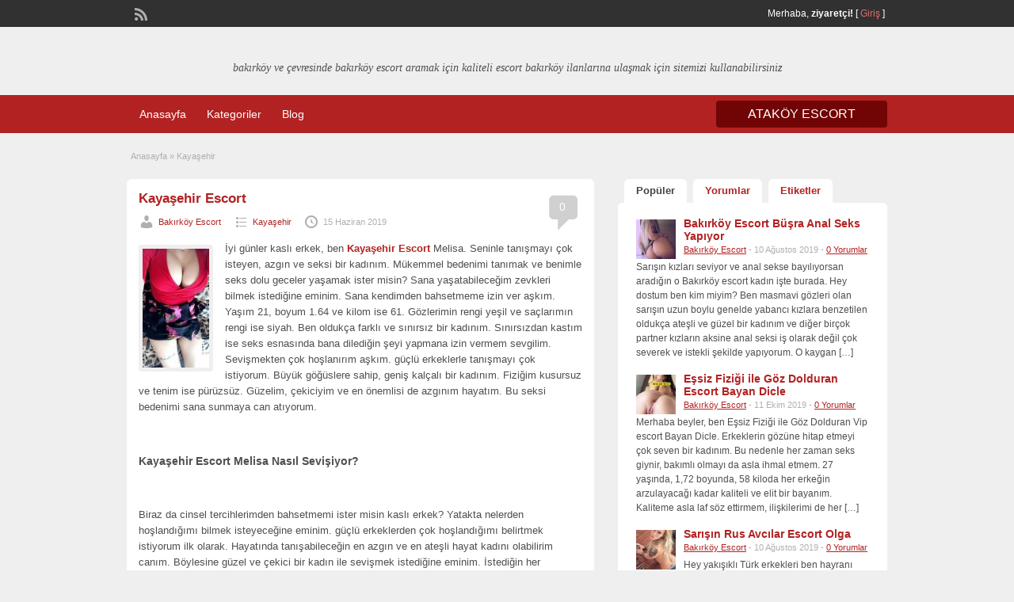

--- FILE ---
content_type: text/html; charset=UTF-8
request_url: http://istanbularel.com/kategori/kayasehir
body_size: 31034
content:
<!DOCTYPE html>
<html lang="tr">
<head>
	<meta charset="UTF-8">
	<meta name="viewport" content="width=device-width, initial-scale=1">
	<link rel="profile" href="http://gmpg.org/xfn/11">
	<title>Kayaşehir | Bakırköy Escort - Bakırköy Escort Bayan - İstanbul Escort</title>
	<title>Kayaşehir &#8211; Bakırköy Escort &#8211; Bakırköy Escort Bayan &#8211; İstanbul Escort</title>
<meta name="generator" content="wp"/>
<!-- All in One SEO Pack Pro 3.2.4 by Michael Torbert of Semper Fi Web Design[187,205] -->
<!-- Hata dizini ayıklama: LGNIKUGDEPI/QDHFVSBQWT+GOAA -->
<meta name="description"  content="Kayaşehir Escort" />

<meta name="keywords"  content="kayaşehir escort,türbanlı escort,esenyurt escort,escort kadın,,başakşehir,başakşehir escort,escort kayaşehir,escort türbanlı,kayaşehir,kayaşehir türbanlı escort,escort kadıköy,kadıköy escort" />

<link rel="canonical" href="http://istanbularel.com/kategori/kayasehir" />
			<script type="text/javascript" >
				window.ga=window.ga||function(){(ga.q=ga.q||[]).push(arguments)};ga.l=+new Date;
				ga('create', 'UA-185416939-1', 'auto');
				// Plugins
				
				ga('send', 'pageview');
			</script>
			<script async src="https://www.google-analytics.com/analytics.js"></script>
			<!-- All in One SEO Pack Pro -->
<link rel='dns-prefetch' href='//fonts.googleapis.com' />
<link rel='dns-prefetch' href='//s.w.org' />
<link rel="alternate" type="application/rss+xml" title="Bakırköy Escort - Bakırköy Escort Bayan - İstanbul Escort &raquo; beslemesi" href="http://istanbularel.com/feed" />
<link rel="alternate" type="application/rss+xml" title="Bakırköy Escort - Bakırköy Escort Bayan - İstanbul Escort &raquo; yorum beslemesi" href="http://istanbularel.com/comments/feed" />
<link rel="alternate" type="application/rss+xml" title="Bakırköy Escort - Bakırköy Escort Bayan - İstanbul Escort &raquo; Kayaşehir kategori beslemesi" href="http://istanbularel.com/kategori/kayasehir/feed" />
		<script type="text/javascript">
			window._wpemojiSettings = {"baseUrl":"https:\/\/s.w.org\/images\/core\/emoji\/13.0.0\/72x72\/","ext":".png","svgUrl":"https:\/\/s.w.org\/images\/core\/emoji\/13.0.0\/svg\/","svgExt":".svg","source":{"concatemoji":"http:\/\/istanbularel.com\/wp-includes\/js\/wp-emoji-release.min.js?ver=5.5.17"}};
			!function(e,a,t){var n,r,o,i=a.createElement("canvas"),p=i.getContext&&i.getContext("2d");function s(e,t){var a=String.fromCharCode;p.clearRect(0,0,i.width,i.height),p.fillText(a.apply(this,e),0,0);e=i.toDataURL();return p.clearRect(0,0,i.width,i.height),p.fillText(a.apply(this,t),0,0),e===i.toDataURL()}function c(e){var t=a.createElement("script");t.src=e,t.defer=t.type="text/javascript",a.getElementsByTagName("head")[0].appendChild(t)}for(o=Array("flag","emoji"),t.supports={everything:!0,everythingExceptFlag:!0},r=0;r<o.length;r++)t.supports[o[r]]=function(e){if(!p||!p.fillText)return!1;switch(p.textBaseline="top",p.font="600 32px Arial",e){case"flag":return s([127987,65039,8205,9895,65039],[127987,65039,8203,9895,65039])?!1:!s([55356,56826,55356,56819],[55356,56826,8203,55356,56819])&&!s([55356,57332,56128,56423,56128,56418,56128,56421,56128,56430,56128,56423,56128,56447],[55356,57332,8203,56128,56423,8203,56128,56418,8203,56128,56421,8203,56128,56430,8203,56128,56423,8203,56128,56447]);case"emoji":return!s([55357,56424,8205,55356,57212],[55357,56424,8203,55356,57212])}return!1}(o[r]),t.supports.everything=t.supports.everything&&t.supports[o[r]],"flag"!==o[r]&&(t.supports.everythingExceptFlag=t.supports.everythingExceptFlag&&t.supports[o[r]]);t.supports.everythingExceptFlag=t.supports.everythingExceptFlag&&!t.supports.flag,t.DOMReady=!1,t.readyCallback=function(){t.DOMReady=!0},t.supports.everything||(n=function(){t.readyCallback()},a.addEventListener?(a.addEventListener("DOMContentLoaded",n,!1),e.addEventListener("load",n,!1)):(e.attachEvent("onload",n),a.attachEvent("onreadystatechange",function(){"complete"===a.readyState&&t.readyCallback()})),(n=t.source||{}).concatemoji?c(n.concatemoji):n.wpemoji&&n.twemoji&&(c(n.twemoji),c(n.wpemoji)))}(window,document,window._wpemojiSettings);
		</script>
		<style type="text/css">
img.wp-smiley,
img.emoji {
	display: inline !important;
	border: none !important;
	box-shadow: none !important;
	height: 1em !important;
	width: 1em !important;
	margin: 0 .07em !important;
	vertical-align: -0.1em !important;
	background: none !important;
	padding: 0 !important;
}
</style>
	<link rel='stylesheet' id='wp-block-library-css'  href='http://istanbularel.com/wp-includes/css/dist/block-library/style.min.css?ver=5.5.17' type='text/css' media='all' />
<link rel='stylesheet' id='jquery-ui-style-css'  href='http://istanbularel.com/wp-content/themes/classipress_v354/framework/styles/jquery-ui/jquery-ui.min.css?ver=1.11.2' type='text/css' media='all' />
<link rel='stylesheet' id='at-main-css'  href='http://istanbularel.com/wp-content/themes/classipress_v354/style.css?ver=5.5.17' type='text/css' media='all' />
<link rel='stylesheet' id='at-color-css'  href='http://istanbularel.com/wp-content/themes/classipress_v354/styles/red.css?ver=5.5.17' type='text/css' media='all' />
<link rel='stylesheet' id='dashicons-css'  href='http://istanbularel.com/wp-includes/css/dashicons.min.css?ver=5.5.17' type='text/css' media='all' />
<link rel='stylesheet' id='open-sans-css'  href='https://fonts.googleapis.com/css?family=Open+Sans%3A300italic%2C400italic%2C600italic%2C300%2C400%2C600&#038;subset=latin%2Clatin-ext&#038;display=fallback&#038;ver=5.5.17' type='text/css' media='all' />
<script type='text/javascript' src="https://ajax.googleapis.com/ajax/libs/jquery/1.10.2/jquery.min.js?ver=1.10.2" id='jquery-js'></script>
<script type='text/javascript' src='http://istanbularel.com/wp-content/themes/classipress_v354/includes/js/jquery.tinynav.js?ver=1.1' id='tinynav-js'></script>
<script type='text/javascript' src='http://istanbularel.com/wp-content/themes/classipress_v354/theme-framework/js/footable/jquery.footable.min.js?ver=2.0.3' id='footable-js'></script>
<script type='text/javascript' id='theme-scripts-js-extra'>
/* <![CDATA[ */
var classipress_params = {"appTaxTag":"ad_tag","require_images":"","ad_parent_posting":"yes","ad_currency":"$","currency_position":"left","home_url":"http:\/\/istanbularel.com\/","ajax_url":"\/wp-admin\/admin-ajax.php","nonce":"e69c8debfd","text_processing":"Processing...","text_require_images":"Please upload at least 1 image.","text_before_delete_ad":"Are you sure you want to delete this ad?","text_mobile_navigation":"Men\u00fc","loader":"http:\/\/istanbularel.com\/wp-content\/themes\/classipress_v354\/images\/loader.gif","listing_id":"0"};
/* ]]> */
</script>
<script type='text/javascript' src='http://istanbularel.com/wp-content/themes/classipress_v354/includes/js/theme-scripts.min.js?ver=3.3.3' id='theme-scripts-js'></script>
<link rel="https://api.w.org/" href="http://istanbularel.com/wp-json/" /><link rel="alternate" type="application/json" href="http://istanbularel.com/wp-json/wp/v2/categories/96" /><link rel="EditURI" type="application/rsd+xml" title="RSD" href="http://istanbularel.com/xmlrpc.php?rsd" />
<link rel="wlwmanifest" type="application/wlwmanifest+xml" href="http://istanbularel.com/wp-includes/wlwmanifest.xml" /> 
			<link rel="amphtml" href="http://yelo.istanbularel.com/amp/kategori/kayasehir"/>
			<link rel="shortcut icon" href="http://istanbularel.com/wp-content/themes/classipress_v354/images/favicon.ico" />

	<meta name="generator" content="ClassiPress 3.5.4" />
<meta property="og:type" content="website" />
<meta property="og:locale" content="tr_TR" />
<meta property="og:site_name" content="Bakırköy Escort - Bakırköy Escort Bayan - İstanbul Escort" />
<meta property="og:image" content="http://arelistanbul.com/wp-content/uploads/2020/09/cropped-bescort.png" />
<meta property="og:url" content="http://istanbularel.com/kategori/kayasehir" />
<meta property="og:title" content="Kayaşehir" />
<meta property="og:description" content="Kayaşehir Escort" />
	<style type="text/css" id="cp-header-css">
			#logo h1 a,
		#logo h1 a:hover,
		#logo .description {
			color: ##666666;
		}
		
	</style>
	<link rel="icon" href="http://istanbularel.com/wp-content/uploads/2019/06/escort.ico" sizes="32x32" />
<link rel="icon" href="http://istanbularel.com/wp-content/uploads/2019/06/escort.ico" sizes="192x192" />
<link rel="apple-touch-icon" href="http://istanbularel.com/wp-content/uploads/2019/06/escort.ico" />
<meta name="msapplication-TileImage" content="http://istanbularel.com/wp-content/uploads/2019/06/escort.ico" />

    <style type="text/css">

					body { background: #EFEFEF; }
		
					.content a:not(.cp-fixed-color):not(.selectBox) { color: #b22222; }
			#easyTooltip { background: #b22222; }
			.tags span { background: #b22222; }
			span.colour { color: #b22222; }
			.tags span:before { border-color: transparent #b22222 transparent transparent; }
		
					.header_top { background: #313131;  }
		
					.header_top .header_top_res p a { color: #e86b6b; }
		
					.header_top .header_top_res p { color: #ffffff;  }
		
					.header_main, .header_main_bg { background: #EFEFEF; }
		
					.header_menu, .footer_menu { background: #b22222; }
			ol.progtrckr li.progtrckr-done, ol.progtrckr li.progtrckr-todo { border-bottom-color: #b22222; }
		
					.btn_orange, .pages a, .pages span, .btn-topsearch, .tab-dashboard ul.tabnavig li a, .tab-dashboard ul.tabnavig li a.selected, .reports_form input[type="submit"] { color: #ffffff; }
		
					.btn_orange, .pages a, .pages span, .btn-topsearch,	.reports_form input[type="submit"] { background: #710505; }
			.tab-dashboard ul.tabnavig li a.selected { border-bottom: 1px solid #710505;background: #710505; }
			.tab-dashboard ul.tabnavig li a { background:  rgba(113, 5, 5, 0.6) ; }
			ol.progtrckr li.progtrckr-done:before { background: #710505; }
		
					.footer { background: #313131; }
		
					.footer_main_res div.column { color: #d05959; }
		
					.footer_main_res div.column h1, .footer_main_res div.column h2, .footer_main_res div.column h3 { color: #ffffff; }
		
					.footer_main_res div.column a, .footer_main_res div.column ul li a { color: #d07373; }
		
					.footer_main_res { width: 940px; }
			@media screen and (max-width: 860px) {
				.footer_main_res { width: 100%; }
				#footer .inner {
					float: left;
					width: 95%;
				}
			}
		
					.footer_main_res div.column { width: 200px; }
			@media screen and (max-width: 860px) {
				.footer_main_res div.column {
					float: left;
					width: 95%;
				}
			}
		
	</style>
</head>

<body class="archive category category-kayasehir category-96">

	
	<div class="container">

		
				
<div class="header">

	<div class="header_top">

		<div class="header_top_res">

			<p>
				
			Merhaba, <strong>ziyaretçi!</strong> [

			
			<a href="http://istanbularel.com/login">Giriş</a> ]&nbsp;

		
				<a href="http://istanbularel.com/feed?post_type=post" class="dashicons-before srvicon rss-icon" target="_blank" title="RSS Feed"></a>

				
							</p>

		</div><!-- /header_top_res -->

	</div><!-- /header_top -->


	<div class="header_main">

		<div class="header_main_bg">

			<div class="header_main_res">

				<div id="logo">

											<a class="site-logo" href="http://istanbularel.com/">
							<img src="http://arelistanbul.com/wp-content/uploads/2020/09/cropped-bescort.png" class="header-logo" width="298" height="63" alt="" />
						</a>
																<div class="description">bakırköy ve çevresinde bakırköy escort aramak için kaliteli escort bakırköy ilanlarına ulaşmak için sitemizi kullanabilirsiniz</div>
					
				</div><!-- /logo -->


				<div class="clr"></div>

			</div><!-- /header_main_res -->

		</div><!-- /header_main_bg -->

	</div><!-- /header_main -->


	<div class="header_menu">

		<div class="header_menu_res">

			<ul id="menu-header" class="menu"><li id="menu-item-22" class="menu-item menu-item-type-custom menu-item-object-custom menu-item-home menu-item-22"><a href="http://istanbularel.com">Anasayfa</a></li>
<li id="menu-item-23" class="menu-item menu-item-type-post_type menu-item-object-page menu-item-23"><a href="http://istanbularel.com/kategoriler">Kategoriler</a><div class="adv_categories" id="adv_categories"><div class="catcol first"><ul class="maincat-list"><li class="maincat cat-item-224"><a href="http://istanbularel.com/escort-cat/aksaray-escort" title="Mutlaka sizin de hayalinizde canlandırdığınız ve keşke yatağımda olsa diye iç geçirdiğiniz bir kadın vardır. Mesela bazı erkekler esmer kadınlardan hoşlanırken bazıları ise sarışınlar için deli olur. Hangi kadın zevkinize hitap ediyor olursa olsun &lt;strong&gt;Aksaray escort&lt;/strong&gt; kızlar arasında sizin damak tadınıza uygun bir kadın mutlaka vardır. Bundan sonra yeni bir maceraya atılmak hayallerinizin gerçek olması için bir adım atmak istiyorsanız bu kızlarla tanışmadan yapmayın. Onlar güvenilir ilişkilerin içinde olan ve kesinlikle sizi kandırmaya yönelik davranışlarda bulunmayan tamamen doğal ve gerçek kadınlar. İsterseniz bu site üzerinden kadınların fotoğraflarına ulaşabilir onları daha yakından tanıma fırsatı bulabilirsiniz. Canınız ne zaman cinsellik çekerse bu hatunlarla iletişime geçebilir isterseniz onların evine konuk olabilir isterseniz de evinize davet edebilirsiniz. Elbette otelde görüşen Aksaray escort kadınlar da var görüşme yeri konusunda karşılıklı olarak anlaşmak sizin için kolay olacak. Eğer güvenilir bir cinsel deneyim yaşamak istiyorsanız ve gizlilik konusunda hassas davranıyorsunuz kesinlikle size yanıltmayacak olan bu kadınlarla tanışmak için harekete geçin."><h2 style="margin: 0px;padding: 0px;display: inline;font-size: 12px;font-weight: 600;">Aksaray Escort</h2></a>  </li>
<li class="maincat cat-item-448"><a href="http://istanbularel.com/escort-cat/alibeykoy-escort" title="Benimle beraber olmak isteyen erkeklerin ilk bakışta şımarık bir kızla nasıl baş ederim düşüncesi içerisinde düştüğünü fark etmekteyim. Fakat şımarık tavırlarımın genellikle sempatik tavırları olarak sizlere yansımaktadır. 25 yaşındayım. Fakat 20 yaşında gibi görünmüş olmam aradığınız şeylerde şaşkınlık yaratabilir. Fakat bugüne kadar deneyimi yaşamış olduğum ilişkilerde deneyimli kadınlarla birlikte yaşamış olduğum lezbiyen ilişkilerde edilmiş olduğum tecrübeler erkeklere karşı  nasıl tavır içerisine gireceğimi öğretti.  Öğrenmiş olduğum bu tecrübeler sayesinde ilişkimizin sonucunun her zaman daha başarılı daha zevkli ve daha olumlu olmasına neden olmuştur.  Birlikte yaşadığımız Alibeyköy escort çalışmalarının her zaman detayına inebilmekte fayda var diye düşünüyorum. Çünkü benimle iki haftadır birlikte olan bir erkeğin 2 hafta sonunda hala bıkkınlık belirtileri göstermiyorsa bu konuda başarılı çalışmalar yaptığıma inanıyorum. Sizlerin de bu konuda bana destek olacağından hiç şüphe duymuyorum.

Fantezi arayışı içerisinde gerçekleşmiş olan bütün ilişkilerde her zaman yaptığımdan emin bir şekilde adım atmaktayım. Her konuda önemli fantezileri her konuda önemli pozisyonları sizlere sunabilmek için Alibeyköy escort dünyasında sizlerin her şeyin anlamını ve şekilde yaşayabileceği ortamı elde etmesini sağlıyorum. Cinsel hazları cinsel zevkleri ve bu konudaki beklentilerinizi mükemmel şekilde doyuma ulaştıracak ilişkiler yaşatmaktayım. Öyle duygusal ilişkilerin yanında seksi duyguların aynı paralelde gelişmiş olması bu konuda ne kadar başarılı olduğumu gösteriyor. Sizlerle birlikte yaşamış olduğum ilişkinin ortaya çıkaracağı sonuçları her zaman pozitif yönde ilerleyeceğim açıkça göstermektedir. 
"><h2 style="margin: 0px;padding: 0px;display: inline;font-size: 12px;font-weight: 600;">alibeyköy escort</h2></a>  </li>
<li class="maincat cat-item-241"><a href="http://istanbularel.com/escort-cat/arnavutkoy-escort" title="Kadından anladığınız şey ne? Hangi özelliklerdeki kadınlardan hoşlanıyorsunuz? Eğer kafanıza bu soruların yanıtını az da olsa bir yanıt varsa &lt;strong&gt;Arnavutköy escort&lt;/strong&gt; güzeller sizin beklentilerinizi karşılayacak muhteşem özelliklere sahip. Onların hem de güzellikleri hem de muhteşem dokunuşları sizin bedeninizi hayat verecek beyler. Eğer gerçekten cinsel hayatınızda en iyi kadın olsun istiyorsanız doğru adres burası. Yeniden bir tutkunun kollarına kendinizi bırakmak aradığınız özelliklerdeki kadınla yatakta olmak için yapmanız gereken tek şey burada bulunan hatunlarla iletişime geçmek. Üstelik tamamen sizin aradığınız fantezileri sunan istediğiniz her pozisyona uyum sağlayan ve kurallar koymayan kadınlar var burada. Arnavutköy escort güzeller arasından seçim yaparken gerçekten zorlanacaksınız beyler. Çünkü kadınların hepsi birbirinden güzel ve fotoğrafları arasında seçim yapmak bir hayli zor. Eğer kafanızda şekillendirdiğiniz bir kadın varsa seçim yaparken bu özellikleri aramanız sizin için daha kolay olacaktır. Sarışın esmer kumral kızıl saçlı kısacası aradığınız her özellikle kadın burada. Tabii ki bu kadınların dış görünüşleri kadar yetenekleri de çok önemli o yüzden karar verirken bu duruma da dikkat edin."><h2 style="margin: 0px;padding: 0px;display: inline;font-size: 12px;font-weight: 600;">Arnavutköy Escort</h2></a>  </li>
<li class="maincat cat-item-11"><a href="http://istanbularel.com/escort-cat/atakoy-escort" title="Negatif yönlerden sıyrılmış ve güzelliği oldukça daha deli bir halde yaşamaya hazır olan bayanların bulunmuş olduğu görerek hareket edeceksiniz. Dolayısıyla sizleri dair olan güzelliği anlatmış ve bu tarz şeyleri artık değişik meşru değerler ilave ederek oldukça daha hususi bir dönemin kapısını açmış olacaktır. Artık adam coşku ardında olmayı arzu ettiğin de risk almadan meydana getirecek olduğu en organik şekilleri bulmuş ve bunların içinde yeni bir güzelin kapısını açarak oldukça daha uygun bir zamanı yakalamış olacaktır. Güncel olan yakınlığı görmek ve hususi olan duygular da bunların peşinden gidecek olan adamların daima doğru noktalarda zaferin en güzel olduğu sarı saçlı &lt;strong&gt;Ataköy escort&lt;/strong&gt; bayanları bulmasını elde edecektir."><h2 style="margin: 0px;padding: 0px;display: inline;font-size: 12px;font-weight: 600;">ataköy escort</h2></a>  </li>
<li class="maincat cat-item-24"><a href="http://istanbularel.com/escort-cat/avcilar-escort" title=" Sizi kendisine çekecek ve mutlu edecek bayanlar ile karşılaşmanızı sağlayacak. Sizlerin daha iyi stresten uzak ve rahatlatıcı özelliklerini sergileyecek bayan arkadaşlarınız bu sitede sizleri beklemektedir. Escort bayanların sizler için hazırladıkları harika ortamlar olacaktır. Sizi rahatlatmak için elinden gelen her şeyi yapabileceklerini unutmayın. &lt;strong&gt;Avcılar escort&lt;/strong&gt;  Artık hiç düşünmeden aramak istediğiniz her şeyi bulabileceğiniz bir adrestir."><h2 style="margin: 0px;padding: 0px;display: inline;font-size: 12px;font-weight: 600;">avcılar escort</h2></a>  </li>
<li class="maincat cat-item-435"><a href="http://istanbularel.com/escort-cat/avcilar-turbanli-escort" title=""><h2 style="margin: 0px;padding: 0px;display: inline;font-size: 12px;font-weight: 600;">avcılar türbanlı escort</h2></a>  </li>
<li class="maincat cat-item-12"><a href="http://istanbularel.com/escort-cat/bahcelievler-escort" title="Her zaman farklı fanteziler içinde olmak hayatınıza yenilik katmak, mutlaka maksimum zevk hedeflemek size iyi gelir beyler. Ama tabii ki tek başına bunları hedeflemek etmiyor. Mutlaka bu özel fantezilerini içinde size eşlik edecek bir kadın olmalı hayatınızda. İşte &lt;strong&gt;Bahçelievler escort&lt;/strong&gt;  kızlar bu konuda size yardımcı olabilecek ateşli aynı zamanda tutkulu kadınlar. Bütün asaleti ile sizlere kendi profillerini hazırlayan aynı zamanda sizi tanımak için sabırsızlanan bu hatunlar bu sitede sizi bekliyor. Onlar kadar çekici ve seksi kadınlarla beraber olmak sizin hayatınıza adeta hediye gibi gelecek. Gecelik ya da saatlik ilişki yaşayabileceğiniz gibi bu kadınlarla daha uzun süreli birlikteliklerde de olabilirsiniz. Tamamen sizin isteklerinize göre fanteziler hazırlayan aynı zamanda anal ve oral gibi tutkulu birlikteliklere yanıt veren bu seksi kadınlar Bahçelievler escort sitesi üzerinden sizleri bekliyorlar. Onlarla tanışmak istiyorsanız yapmanız gereken tek şey burada bulunan telefon numaralarından onları aramak. Telefonda duyacağınız ses tonu bile sizin cinsel isteğinizi arttırmaya yetecek. Hadi beyler her zaman tutku içinde sizi bekleyen kadınları daha fazla bekletmeyin."><h2 style="margin: 0px;padding: 0px;display: inline;font-size: 12px;font-weight: 600;">bahçelievler escort</h2></a>  </li>
<li class="maincat cat-item-238"><a href="http://istanbularel.com/escort-cat/bahcesehir-escort" title="Eğlenceli bir Bahçeşehir escort gecesi için sıkı durun beyler. Kesinlikle zevkin dibine vuracak her dakikasında daha fazlasını hedefleyeceksiniz. Çünkü buradaki ateşli kadınlar sizin gibi seksi erkeklerle bir araya gelmek için sabırsızlanıyorlar. Onları evinize davet etmek ya daha onların evine konuk olmak için tek bir telefonunuz yetiyor. Daha önce hayatınızda hiç bu kadar kolay cinsel birliktelik yaşam almıştınız. Hem çılgın bir eğlence hem de sonunda tatmin eden bir cinsel ilişki sizi bekliyor. Bu kadınların hepsi işinde uzman hepsinin ayrı zevkleri var. Bazıları anal ilişki yaşamayı severken bazıları ise oral ilişki ya da daha farklı fanteziler deniyor. Ama hangisini seçerseniz seçin kesinlikle bu kadınlarla mutlu bir birliktelik yaşayacağınızdan emin olun. &lt;strong&gt;Bahçeşehir escort&lt;/strong&gt; seansı için yapmanız gereken tek şey hatunların telefon numaralarından onlara ulaşmak ve randevunun detaylarını konuşmak. Gerisini bu kızlara bırakın ve bir kadın yatakta ne kadar sert olabilir izleyin. Genellikle sert ilişkiler yaşamaktan hoşlanan bu ateşli hatunlar, bütün bir gecenin tadını çıkarmak için hazır. Onlarla eğlencenin keyfini dibine kadar yaşayabilirsiniz. Sorunsuz ve kusursuz bir ilişki için sizi bekleyen seksi kadınları daha fazla bekletmeyin ve hemen arayın beyler."><h2 style="margin: 0px;padding: 0px;display: inline;font-size: 12px;font-weight: 600;">Bahçeşehir Escort</h2></a>  </li>
<li class="maincat cat-item-2"><a href="http://istanbularel.com/escort-cat/bakirkoy" title="Bakırköy Escort"><h2 style="margin: 0px;padding: 0px;display: inline;font-size: 12px;font-weight: 600;">Bakırköy</h2></a>  </li>
<li class="maincat cat-item-10"><a href="http://istanbularel.com/escort-cat/bakirkoy-bayan-escort" title=""><h2 style="margin: 0px;padding: 0px;display: inline;font-size: 12px;font-weight: 600;">bakırköy bayan escort</h2></a>  </li>
<li class="maincat cat-item-8"><a href="http://istanbularel.com/escort-cat/bakirkoy-escort" title="Sıcacık yaklaşımları ile tamamen size has bir birliktelik sunacak olan &lt;strong&gt; Bakırköy escort&lt;/strong&gt;  kızlar burada sizleri bekliyor beyler. Uzun zamandan beri yalnızlığınızı dindirecek bir kadın arıyorsanız artık bu hatunlarla beraber zaman geçirmenizin vakti geldi demektir. Birbirinden özel yaklaşımları ile hepsinin farklı tarzları olan bu güzel kızlar size en iyi hizmeti sunmak adına hazırlanıyorlar. Onların dokunuşları ile beraber vücudunuz harekete geçecek ve sizin arzularınızı tam anlamı ile karşılayacaklar. Muhteşem bedenleri ve gerçekten hiç geçirtecek yüz güzellikleri olan ateşli hatunlar, yeniden cinsel hayata çalışmanızı sağlayacaklar. Onlarla beraber olduğumuz süre boyunca bütün stresi ve sıkıntıyı unutacağız tamamen Bakırköy escort kızların kollarında mutluluğu bulacaksınız. Seks deneyimlerinizi daha özel hale getirmek ve sıradan ilişkiler yerine kaliteli ve tutkulu birliktelikler yaşamak istiyorsanız işte bu kızlar sizi bekliyor. Onların sarsıcı güzellikleri ve kışkırtıcı yaklaşımları ile kendinizi bulmaya hazır olun beyler. Bırakın bu gecenin ateşi iki tarafı da sarısını ve kaliteli bir birliktelik yaşansın. Aradığınız özellikteki bütün kadınların telefon numaralarına burada ulaşabilir hemen onları arayarak randevu alabilirsiniz."><h2 style="margin: 0px;padding: 0px;display: inline;font-size: 12px;font-weight: 600;">Bakırköy Escort</h2></a>  </li>
<li class="maincat cat-item-9"><a href="http://istanbularel.com/escort-cat/bakirkoy-turbanli-escort" title="Her erkek zevk yolculuğu sırasında kendisine güzel ve ateşli bir kadının eşlik etmesini ister. Ama evli olan ya da sevgilisi olan erkekler çoğu zaman bu beklentilerini hayatındaki kadınlardan bulamıyorlar. Öyle durumlarda da erkeklerin gözü ister istemez dışarıya kayıyor ve çoğu zaman bu işin sonu aldatma ile sonuçlanıyor. Beyler cinsel hayatınızda ki mutsuzlukları artık sona erdirmek için &lt;strong&gt;Bakırköy türbanlı escort&lt;/strong&gt;  kadınlar ile görüşebilirsiniz. Onlarla yaptığınız güvenli ve gizli birliktelikler kesinlikle sizin aranızda kalır ve eşinizin ya da sevgilinizin asla bu durumu öğrenmesi mümkün olmaz. Bunun anlamı hem bir yandan cinsel istek geliyorsun karşılanması hem de rutin giden hayatınızın devam etmesi demektir. Üstelik bu hatunlarla beraber olduğunuz zaman cinsel mutluluğu yakalayacağınız için enerjiniz artar ve özel hayatınıza daha fazla odaklanabilirsiniz. Gerçek bir mutluluk ve tadına doyulmaz bir cinsel ilişki arıyorsanız Bakırköy escort hatunlar burada beyler. Üstelik hem görsel olarak hem de cinsel anlamda tatmin edici özellikleri olan bu kadınlar sizinle buluşmak için sabırsızlanıyorlar. Sabırsız ve tutkulu kadınlarla bir araya gelmek istiyorsanız yapmanız gereken tek şey telefonunuzu kaldırmak ve onları aramak."><h2 style="margin: 0px;padding: 0px;display: inline;font-size: 12px;font-weight: 600;">Bakırköy türbanlı escort</h2></a>  </li>
<li class="maincat cat-item-239"><a href="http://istanbularel.com/escort-cat/basaksehir-escort" title="En elverişli kadınlarla beraber hayatınızın en özel seks dakikalarını paylaşmak istiyorsanız &lt;strong&gt;Başakşehir escort&lt;/strong&gt;  kadınlar sizi bekliyor. Özellikle bugüne kadar defalarca aradığınız ama bir türlü bulamadığınız anal ilişki deneyimleri bu kadınlar sayesinde size ulaşıyor. O site üzerinde arama yaparken anal yapan kadın olarak ararsanız karşınızda onlarca kadını listelendiğini göreceksiniz. Bu kadınların bazıları sizi kendi evinde misafir ederken bazıları otellerde görüşüyor bazıları ise sizin evinize konuk oluyor. kendinizi nasıl rahat hissedeceksiniz öyle bir görüşme yapabilirsiniz. Burada tanışacağınız hatunların tamamı uyumlu aynı zamanda sizinle samimi ilişkiler kurabilecek kadınlardır. Anal yapan Başakşehir escort seçimlerini sırasında yapmanız gereken tek şey gecelik mi yoksa saatlik mi görüşme yapacağınıza karar vermek. Gerisini bu hatunlara bırakın beyler çünkü onlar sizin için en özel şeyleri düşünüyor ve yatakta uyguluyor. Eğer sıcacık saatler geçirmeye hazırsanız ve gerçekten şehvetli birlikteliklerin içinde olmak istiyorsanız kadınların tamamı sizin için telefon numaralarını bıraktı. Bu kadınlar gecelerin aranan isimleri ve sadece sizin için hazırlar. Onları daha fazla bekletmeyin bir an önce randevu almak için harekete geçin."><h2 style="margin: 0px;padding: 0px;display: inline;font-size: 12px;font-weight: 600;">Başakşehir Escort</h2></a>  </li>
<li class="maincat cat-item-218"><a href="http://istanbularel.com/escort-cat/bayrampasa-escort" title="Unutulmaz zevkleri hasret kalan ya da bugüne kadar hiç yaşamamış olan beyefendiler bundan sonra &lt;strong&gt;Bayrampaşa escort&lt;/strong&gt;  kızlar sayesinde her şeyi yaşama ve tanıma fırsatı yakalayacaklar. Oradaki kadınlar değerli beyefendileri memnun etmek adına yoğun çaba harcıyor ve mutluluğunuz için elinden geleni yapıyor. Tabii ki bu buluşmaları karşılıklı anlaşma ve uyum içinde yaşanıyor bazen sizin fantezileriniz bazen de kadınların istekleri yerine geliyor. Sonuç itibarıyla iki tarafta bu ilişkilerden mutlu olmak ve sonunda tatmin olmuş olarak ayrılmak istiyor. Genellikle oral ve anal ilişki taleplerine yanıt veren bu kadınlar tabii ki daha sıra dışı talepleri de karşılık verebiliyorlar. Ancak Türkiye’de kadınların cinsellik konusunda ne kadar çekingen davrandığı göz önünde bulundurulursa Bayrampaşa escort kızların bu halleri erkeklerin ilgisini neden çekiyor bir kez daha anlaşılabilir. Çünkü bu kadınlar ilişki sırasında geride durmuyor her zaman aktif olarak sizlere yaklaşımlarda bulmuyor. bu sayede erkeği 12&#039;den vuran kızlar gönlünü nasıl alacağını iyi biliyor. Cesur kadınlara hayatınızda görmek istiyorsanız hadi artık harekete geçin beyler çünkü bu kızlar bütün cesaretleri ile sizleri bekliyor."><h2 style="margin: 0px;padding: 0px;display: inline;font-size: 12px;font-weight: 600;">Bayrampaşa Escort</h2></a>  </li>
<li class="maincat cat-item-22"><a href="http://istanbularel.com/escort-cat/beykent-escort" title="Yaşam tarzınıza uygun gördüğünüz her şeyi bana anlatabilirsiniz. Hoşunuza giden yaşamak istediğiniz her türlü fanteziyi benimle paylaşabilirsiniz. Konuşmayı seven konuştukça partnerini zevke getiren kudurtan ve heyecanlandıran bir yapıya sahip olduğum için &lt;strong&gt;Beykent escort&lt;/strong&gt; zevklerini bu güzel duygular içerisinde yaşamaktayım. Bunu anlattıklarınızı benimle paylaştıklarını ve benimle yaşamak istediklerinizi hepsini yapmayı başaran kadınım. Başarılı bir şekilde mutluluk oluşturan bir kadın olduğun için bu zevki sizlerle paylaşmaktan  ayrıca heyecan hissetmekteyim. Çünkü heyecan hissetmediğim hiçbir şey yapmak ve yaşamak istemiyorum. Çünkü sınırlama olan veya kısıtlama olan İlişkilerde duygusal olmayan yaklaşımlarda herhangi bir başarı elde etmem. Böyle anlarda kendimi çok klasik görüyorum. 

 Yaşam tarzı açısından hoşuna giden her şeyi duygusallık yaklaşımlarla bütünleştirmek istiyorsanız bunu değişik ortamlarda yapabilirsiniz. Benimle duygusal yaklaşıma fazla girmenize rağmen temiz olduğumuz takdirde onu uzun süre gerçekleştirebilirsiniz. Burada anlatmak istediğimi anlamamış olabilirsin. Çünkü duygusal yaklaşım sevmediğimi fakat buna girebileceğinizi söylüyorum. Burada yapmanız gereken tek şey duygularımızın temiz olmasıdır. Kişisel temizliğin zaten yaparak bana geleceğiniz için bu konuda konuşmak istemiyorum. Pis bir insanla pis bir kişiyle kimse birlikte olmak istemez. Bu nedenle &lt;strong&gt;Beykent escort&lt;/strong&gt; temizliğini hassasiyetini ve detaylarına tek tek anlatmama gerek yok. Burada temizliğin sağlık getireceğini mutluluk getireceğini zaten bildiğimiz için sizleri de davet ediyorum. Yaşayabileceğim ilişkileri en güzel şekilde yaşatmaya kararlı olduğumu söylemek isterim.
"><h2 style="margin: 0px;padding: 0px;display: inline;font-size: 12px;font-weight: 600;">beykent escort</h2></a>  </li>
<li class="maincat cat-item-23"><a href="http://istanbularel.com/escort-cat/beylikduzu-escort" title="Yeni ilişkiler keşfetmek yeni bedenleri tanıyarak en iyi seks deneyimlerinin içinde yer almak istiyorsanız, bu şehrin en elit kadınlarından olan &lt;strong&gt;Beylikdüzü escort&lt;/strong&gt;  hatunlarla tanışmalısınız. Sadece gecelik görüşmeler tercih eden ya da tek seans birlikteliklerin içinde olmayı kabul eden hatunlarla burada tanışacaksınız. Bu hatunlar seanslık birliktelikleri sırasında genellikle sizlerin isteklerinin yerine getirirler ama bazıları da seksi kontrol etmeyi severler. Zaten böyle görüşmeler sırasında en iyi yapmanız gereken şey cinselliğin kontrolünü bu kadınlara bırakmak. Çünkü defalarca görüşme yapmış ve artık erkekleri çok iyi tanıyan Beylikdüzü escort kadınlar sizin isteğinize en iyi şekilde bilen hatunlar. Öylesine çılgın ve ateşli bir geceyi paylaşmak istiyorsanız kendinize onların kollarına bırakın. O kadar çılgın yaklaşanlar göreceksiniz ki çok şaşıracaksınız. Artık bu kadınların ilişkilerinde sizin ezberiniz bozulacak beyler. Çünkü daha önce böyle kadınlarla karşılaşmadınız ve bu kadar şehvetli birliktelikler içinde olmadınız. Dans etmeyi ve her zaman eğlenmeyi seven bu kadınlar bu yeteneklerini yatakta da kullanıyorlar. Harika kucak dansı gösterileri yapan seksi kadınların her hallerine bayılacaksınız."><h2 style="margin: 0px;padding: 0px;display: inline;font-size: 12px;font-weight: 600;">beylikdüzü escort</h2></a>  </li>
<li class="maincat cat-item-234"><a href="http://istanbularel.com/escort-cat/buyukcekmece-escort" title="Cinsel sağlık elbette herkes için önemli. Kondom kullanmadan görüşen &lt;strong&gt;Büyükçekmece escort&lt;/strong&gt; kızlar da bunun farkında. Ama bu hatunlar tamamen kendi sağlıklarından emin oldukları için sizinle kondomsuz ilişki yaşamayı kabul ediyorlar. Zaten görüşme konusunda da son derece seçici davranıyor sadece kaliteli ve elit beyefendilerle bir araya geliyorlar. Sonuçta sadece kadınlar size değil siz de kadınlara cinsel yolla bulaşan hastalık taşıyabilirsiniz. Elbette yine de bir önlem olarak siz kondom kullanarak birliktelik tercih edebilirsiniz. Merak etmeyin seksi kızlar bu konuda da size yardımcı olur nasıl birlikte olmak isterseniz öyle bir birliktelik yaşarlar. Onlarla beraberken zor gördüğünüz fantezileri yaşayabilirsiniz. &lt;strong&gt;Büyükçekmece escort&lt;/strong&gt; hatunlar için kesinlikle imkansız diye bir şey yoktur onlar için her şey mümkün. Özellikle başka kadınların kabul etmediği anal ilişki konusunda bu kadınlar sabırsız davranıyor. Çünkü erkeklerin anal ilişki yaşamaktan zevk aldığını biliyorlar ve erkeği memnun etmek için çabalıyorlar. Artık fantezileriniz ile sınır kalmayın beyler size taklit yapmayan tamamen zevk alan bu kadınlarla bir araya gelmek için numaralarını arayın."><h2 style="margin: 0px;padding: 0px;display: inline;font-size: 12px;font-weight: 600;">Büyükçekmece Escort</h2></a>  </li>
<li class="maincat cat-item-17"><a href="http://istanbularel.com/escort-cat/capa-escort" title=""><h2 style="margin: 0px;padding: 0px;display: inline;font-size: 12px;font-weight: 600;">çapa escort</h2></a>  </li>
<li class="maincat cat-item-244"><a href="http://istanbularel.com/escort-cat/capa-escort-2" title="Çapa Escort"><h2 style="margin: 0px;padding: 0px;display: inline;font-size: 12px;font-weight: 600;">Çapa Escort</h2></a>  </li>
<li class="maincat cat-item-242"><a href="http://istanbularel.com/escort-cat/catalca-escort" title="Yatakta numara yapmayan tamamen gerçek hislerle size kucaklayan &lt;strong&gt;çatalca escort&lt;/strong&gt; hatunlar, azgın birlikteliklerin bir numaralı yıldız oluyorlar. Başka kadınlara gittiğinizde kesinlikle orgazm taklidi görebilirsiniz ama bu kadınlar öyle bir durumla sizi karşı karşıya bırakmıyor. Onların görüşmeleri her zaman istekli geçiyor ve sizin bütün arzularınız bu gecede ayyuka çıkıyor. 2 beden bir araya gelince aradaki azgınlığı hiç kimse durduramıyor. Bu hatunlar size dizginlenemez bir zevk sunuyor beyler. Sadece seksi olmaları ile değil aynı zamanda yüz güzellikleri ile dikkat çeken kadınları görünce aşık olmak isteyeceksiniz. Ama bu konuda sizlere uyarmakta fayda var çünkü bu ateşli kadınlar duygusal birlikteliklerin içine girmiyor. Onlara aşık olmak yerine &lt;strong&gt;çatalca escort&lt;/strong&gt; seanslarının tadını çıkarmaya bakın. Eğer bu güzel kadınlara gönlünüzü kaldırırsanız sonunda çok üzülürsünüz beyler. Azgın bir kadınla daha önce karşı karşıya kalmadıysanız artık onlara karşı nasıl davranacağınızı biliyorsunuz. Aslında ateşli güzeller size çok iş bırakmıyor tamamen zevk almaya odaklanarak yatakta sizi mutlu ediyor. Kendinizi onlara bırakın siz de o anın tadını çıkararak zevk almaya bakın."><h2 style="margin: 0px;padding: 0px;display: inline;font-size: 12px;font-weight: 600;">Çatalca Escort</h2></a>  </li>
</ul>
</div><!-- /catcol -->
<div class="catcol"><ul class="maincat-list"><li class="maincat cat-item-243"><a href="http://istanbularel.com/escort-cat/cevizlibag-escort" title=""><h2 style="margin: 0px;padding: 0px;display: inline;font-size: 12px;font-weight: 600;">Cevizlibağ Escort</h2></a>  </li>
<li class="maincat cat-item-225"><a href="http://istanbularel.com/escort-cat/esenler-escort" title="Herkesin hayatında ara sıra kaçamak yapma ya gönlünden geldiği gibi eğlenmeye ve cinsellik yaşamaya ihtiyacı vardır. Siz de ara sıra felekten bir gece kalmak istiyorsanız &lt;strong&gt;esenler escort&lt;/strong&gt;  hatunlar bu konuda size yardımcı olmaya hazır. Küçük bir kaçamak gecesi ya da doludizgin ilerleyen bir zevk serüveni bu kızların kollarında sizleri bekliyor. Seksi ve ateşli güzeller kesinlikle oldu bitti tarzında ilişkiler yaşamaktan hoşlanmıyor. Onlar cinselliğe bütün aşamaları ile yaşamak ve size de yaşatmak istiyor. Üzerinizde her zaman pozitif etki yaratacak olan sıcak halleri aynı zamanda kalp atışınızı hızlandıracak kadar seksi görünüşleriyle ateşli güzeller koynunuza girmeye hazır. Onlarla yaşadığınız bir birlikteliğin ertesi gününde emin olun gözleriniz gülecek. Hatta çevrenizde bulunan insanlar bile mutluluğunuzun farkına varacak. &lt;strong&gt;Esenler escort&lt;/strong&gt;  hatunlar insanlar üzerinde böyle etkiler yaratıyor. Genç ve dinamik halleri aynı zamanda pozitif enerjileri herkesin hoşuna gidiyor. İsterseniz otel odasında isterseniz kızların evinde isterseniz de kendi evinizde bu güzel dakikaları paylaşabilirsiniz beyler. Sınırsız görüşmeler yapan hatunlar sınırsız da bir mutluluk sunuyorlar."><h2 style="margin: 0px;padding: 0px;display: inline;font-size: 12px;font-weight: 600;">Esenler Escort</h2></a>  </li>
<li class="maincat cat-item-493"><a href="http://istanbularel.com/escort-cat/esenyurt-escort" title="Çünkü erkekler için fetiş fanteziler henüz çok yeni. Tabii ki dünyanın birçok yerindeki erkekler bunun zevkini ve tadını iyi biliyorlar ama artık &lt;strong&gt;Esenyurt escort&lt;/strong&gt; hatunlar sayesinde Türk erkekleri de böyle farklı ve kaliteli zevkleri öğreniyorlar. Özellikle ayak fetişi konusunda uzman olan bu kadınlar erkeklerin ayaklarından nasıl tahrik olacağını iyi biliyor ve bunu çok iyi kullanıyorlar. Sadece ayakları ile cinsel organınıza masaj yaparak sizi çılgına çeviren bu kadınlara kendinizi emanet edin beyler. Emin olun onların verdiği zevki başka hiçbir kadın size veremez. Sizin için özel olarak hazırlanan her zaman kırmızı ojeleri ile çok seksi ayaklarının size sunan bu hatunların zevkine ortak olmaya ne dersiniz? Belki fetiş &lt;strong&gt;Esenyurt escort&lt;/strong&gt; seanslar size biraz garip gelebilir. İlk bakışta böyle fantezileri mutlaka yadırganacaksınız ama zaman içerisinde öyle bir alışacaksınız ki kolay kolay bu kadınlardan vazgeçemeyeceksiniz. Seksi kadınların uzmanlık alanlarına kendinizi bırakın beyler. Hissetmediğiniz her türlü zevki hissetmek için hazırlıklı olun ve gecenin keyfini çıkarın."><h2 style="margin: 0px;padding: 0px;display: inline;font-size: 12px;font-weight: 600;">Esenyurt Escort</h2></a>  </li>
<li class="maincat cat-item-14"><a href="http://istanbularel.com/escort-cat/fatih-escort" title="Cinsellik konusunda beklentileriniz oldukça yüksekse ve bir kadının sizin istediğiniz her şeyi karşılamasını istiyorsanız kesinlikle &lt;strong&gt;Fatih escort&lt;/strong&gt; kızlar, görüşmek için doğru adres olacak. Gerçek bir cinsel deneyim yaşamak istiyorsanız mutlaka karşınızdaki kadının deneyimli ve tecrübeli olduğundan emin olmalısınız. Amatör kızlar asla beklediğinizde zevki size veremez ve sizin istediğiniz pozisyonlara uyum sağlayamaz. Ama burada bulacağınız olgun hatunlar asla öyle değil. Yılların getirdiği deneyim ile yatakta çılgınlar gibi eğlendirmeyi başaran bu hatunlar bütün cinsel beklentilerinizi eksiksiz şekilde karşılar ve sizi tatmin olmuş bir erkek haline getirir. Bugüne kadar tatmin olmadığınız seks ilişkilerini artık bir kenara bırakın. Olgun &lt;strong&gt;Fatih escort&lt;/strong&gt; kadınların özel seanslarına konuk olarak gerçek seks ilişkilerinden siz de haberdar olun. Telefonla iletişim kuracağımız bu kadınlar gecenin bütün detaylarını size telefonda anlatıyorlar. Onları tanıdıktan sonra hayatınızda sürekli pozitif etkileri olduğunu göreceksiniz. Cinsel anlamda mutlu bir erkek olmak sizi günlük hayatınızda da daha mutlu ve pozitif bir insan yapacak. Çünkü bu kadınlar sizinle yakından ilgilenecek ve uzun zamandan beri özlem duyduğunuz güzel bir ilişkiyi size yaşatacak."><h2 style="margin: 0px;padding: 0px;display: inline;font-size: 12px;font-weight: 600;">fatih escort</h2></a>  </li>
<li class="maincat cat-item-16"><a href="http://istanbularel.com/escort-cat/findikzade-escort" title="Erkeklere karşı profesyonel yaklaşımlar içinde olan ancak bir yandan da fantezi meraklı ile yatakta sevgili tadında görüşmeler yapan &lt;strong&gt; Fındıkzade escort&lt;/strong&gt;  hatunlar renkli gecelerin bir numaralı adresi oluyorlar. Her kesimden erkekle görüşme yapan bu hatunlar kesinlikle medeni durumunuzla ilgilenmiyor sadece onlarla beraber olduğunuz dakikaların tadını çıkarmaya yöneliyor. Görüşmelerini sadece randevu sistemi ile yapan kadınların kapısına çat kapı dayanmaz size bir şey kazandırmaz beyler. Genellikle yoğun görüşmelerde olan bu kadınlar veya evde bulamazsınız ya da başka bir görüşme sırasında onlara gidersiniz. Bu yüzden bu hatunlarla gerçekten zaman geçirmek istiyorsanız yapmanız gereken şey onları telefon numaralarından aramak ve randevu almak. Hala &lt;strong&gt; fındıkzade escort&lt;/strong&gt;  hatunların telefon numaralarına nasıl ulaşacağınızı bilmiyorsanız bu sitede aradığınız her numarayı bulabilirsiniz. Sadece telefon numaraları değil yatakta da çılgın oyunları burada sizleri bekliyor. Onlarla beraber her türlü çılgınlığı denemeye sınırsız ve kusursuz ilişkiler paylaşmaya hazır olun. Sıcak ve samimi arkadaşlıklar çerçevesinde ilerleyecek olan bu görüşmede kızlar sizin istediğiniz her şeyi yapacak."><h2 style="margin: 0px;padding: 0px;display: inline;font-size: 12px;font-weight: 600;">fındıkzade escort</h2></a>  </li>
<li class="maincat cat-item-228"><a href="http://istanbularel.com/escort-cat/florya-escort" title="Eğer uyumlu birliktelikler içinde olacağınız tamamen sizinle ortak noktaları olan bir &lt;strong&gt; florya escort&lt;/strong&gt;  bayan arıyorsanız bu sitede kesinlikle aradığınız tarzda bir kadın bulacaksınız. Yüzlerce üyesi olan sitede isterseniz hatunları telefonla arayarak sohbet edebilir isterseniz hemen randevu alarak yanlarına gidebilirsiniz. Telefon numaralarını profillerinde paylaşan bu kadınların aynı zamanda gerçek fotoğraflarına da ulaşabilirsiniz. Eğer sizin için doğruluk ve dürüstlük önemli ise buradaki hatunlar size karşı açık ve şeffaf davranıyorlar. Elbette aynı davranışları sizlerden de bekliyorlar ve onlara karşı samimi olmanızı istiyorlar. Heyecan verici fantezilerini size telefonda anlatmaktan ve sizi tahrik etmekten hoşlanan seksi kadınlar hiçbir zaman ilişkileri ne oldubitti tarzında yaşamıyorlar. &lt;strong&gt;Florya escort&lt;/strong&gt;  kadınların tek amacı onlara gelen erkeklerin mutlu olması ve sonunda memnun bir şekilde ayrılması. Bunun için yatakta her şeyi yapan aynı zamanda sansürsüz bir şekilde güzel bedenini size ifşa eden kadınlarla gecelik randevu almanız yeterli olacak. İki bedeninde çıplak kaldığı muazzam bir gece sizi bekliyor beyler. Seksi kadınların bu özel gecesine konuk olmak için daha fazla gecikmeyin."><h2 style="margin: 0px;padding: 0px;display: inline;font-size: 12px;font-weight: 600;">Florya Escort</h2></a>  </li>
<li class="maincat cat-item-227"><a href="http://istanbularel.com/escort-cat/gaziosmanpasa-escort" title="Yatakta farkını ortaya koyan &lt;strong&gt;Gaziosmanpaşa escort&lt;/strong&gt;  kadınlar ile birlikte kalitenin bütün zevklerini yaşayacaksınız. Eğlenceli ve renkli dakikalar süren bu kadınlar aynı zamanda çok güvenilir birlikteliklere imza atıyor. Sizin için huzurlu bir ortam sağlayan kadınların evine güven içinde kıvranıp olabilirsiniz çünkü gizlediğiniz tamamen onların güvencesi altında kalıyor. Tabii ki çat kapı gitmek yerine bu kadınları arayarak randevu almanız son derece önemli. Zaten kadınlar bu site üzerinden bu nedenle ilan hazırlıyor ve size telefon numaralarını bırakıyor. Onların evine çat kapı gitmek yerine telefon numaralarından kibarlık göstererek arayabilir ve &lt;strong&gt;Gaziosmanpaşa escort&lt;/strong&gt;  randevusu alabilirsiniz. Unutmayın kadınlar her zaman kendilerine kibar davranan erkeklerden hoşlanır ve yakın ilgi gösterir. Eğer kadınların sizinle yakından ilgilenmesini istiyorsanız kesinlikle onlara karşı kaba davranışlar içinde olmayın. Doruklarda ve heyecanlı bir geceyi paylaşmak için sadece uyumlu bir erkek olmanız samimiyeti elden bırakmanız yeterli. İlişki konusunda son derece hassas olan hatunlar size istediğiniz her şeyi yaşatıyorlar ama onlara karşı temiz ve bakımlı gelmenizi istiyorlar. Böyle olursanız her zaman bir adım önde olursunuz ve bu gece de mutlu olan taraf siz olursunuz."><h2 style="margin: 0px;padding: 0px;display: inline;font-size: 12px;font-weight: 600;">Gaziosmanpaşa Escort</h2></a>  </li>
<li class="maincat cat-item-254"><a href="http://istanbularel.com/escort-cat/gungoren-escort" title="cinsel görüşme yapan partner kadınlar Türkiye’de ve dünyada her zaman erkeklerin imdadına yetişiyor. Cinsel hayatında çektikleri mutsuzlukları ücretli görüşme yaparak gidermek isteyen erkeklerin İstanbul’da ise en yakın durağı &lt;strong&gt;Güngören escort&lt;/strong&gt;  kadınlar oluyor. Aslında bunu bir iş kolu olarak gören kendi vücutları üzerinden para kazanan kadınlar, erkeklere mükemmel dakikalar yaşatıyor. Özel hayatında mutsuz olan aynı zamanda güzel bir kadının kollarından saatliğine olmak isteyen erkekler onların kapısına koşuyor ve mükemmel hizmetleri ile tanışıyor. sarışın esmer ya da kural aradığınız her seçenekte cinsel partner bulmak mümkün. Güvenilir ve gizlilik içinde görüşme yapan bu hatunların yaşadıkları her şey sizinle onun arasında bir sır olarak kalıyor. Evli bile olsanız &lt;strong&gt;Güngören escort&lt;/strong&gt;  bayanlardan randevu alabilir görüşme yaparak, cinsel ihtiyacınızı bu kadınlarla tatmin edebilirsiniz. Özellikle sizin kendinize özel olan fantezilerinizi hayata geçirmek için bu kadınlara ihtiyaç duymanız kaçınılmaz. Onlara her şey anlatabilirsiniz kesinlikle size geri çevirmeden bütün ihtiyaçlarınızı karşılayacaklarından emin olabilirsiniz. Üstelik fıstık gibi kızlarla beraber istediğiniz her ortamda da boy gösterebilirsiniz."><h2 style="margin: 0px;padding: 0px;display: inline;font-size: 12px;font-weight: 600;">Güngören Escort</h2></a>  </li>
<li class="maincat cat-item-36"><a href="http://istanbularel.com/escort-cat/gurpinar-escort" title="&lt;strong&gt;Gürpınar escort&lt;/strong&gt;  hatunlar birliktelik sırasında istenilen her şey yapacağı konusunda partnerine söz veriyorlar. Zorlanmadan ve zahmet çekmeden birliktelik yaşamak istiyorsanız bu kızların özel fantezilerini konuk olmalısınız. Onlar sadece yataktaki ilişkileri ile değil aynı zamanda varlıkları ile bile bir erkeğe huzur verecek kadınlar. Vücutları ve yüz güzellikleri o kadar güzel ki ödediğiniz paranın kat kat fazlasını alacağınızdan emin olun. Onların umut verici bakışları sayesinde artık hayata daha mutlu gözlerle bakacaksınız beyler. Çünkü cinsel anlamda tatmin olduktan sonra günlük hayatınızda da daha keyifli bir erkek olacaksınız. Eksik giden ve yokluğunu hissettiğiniz bütün duyguları bu kızlarla tamamlayabilirsiniz. O kadar tatlı kızlarla karşı karşıyasınız ki, görüşmenin başından sonuna kadar her şey sizin için çok keyifli olacak. &lt;strong&gt;Gürpınar escort&lt;/strong&gt;  hatunlar daha ilk dakikadan itibaren sizin güveninizi kazanacak ve bu gece hiç bitmesin isteyeceksiniz. Onlarla isterseniz uzun süreli olarak görüşmelerinizi devam ettirebilirsiniz. Sizden talep ettikleri ücreti karşılamanız durumunda ne zaman isterseniz bu kızlar sizinle beraber olmaya hazır."><h2 style="margin: 0px;padding: 0px;display: inline;font-size: 12px;font-weight: 600;">gürpınar escort</h2></a>  </li>
<li class="maincat cat-item-231"><a href="http://istanbularel.com/escort-cat/harem-escort" title="Harem Escort"><h2 style="margin: 0px;padding: 0px;display: inline;font-size: 12px;font-weight: 600;">Harem Escort</h2></a>  </li>
<li class="maincat cat-item-240"><a href="http://istanbularel.com/escort-cat/ikitelli-escort" title="İkitelli Escort"><h2 style="margin: 0px;padding: 0px;display: inline;font-size: 12px;font-weight: 600;">İkitelli Escort</h2></a>  </li>
<li class="maincat cat-item-219"><a href="http://istanbularel.com/escort-cat/istanbul-escort" title="&lt;strong&gt;İstanbul escort&lt;/strong&gt;  güzeller erkeklerin cinselliği olan bakış açısını tamamen değiştiriyor ve artık daha zevkli bir cinsel yaşamın içine onları çekiyor. Sadece Esenyurt&#039;ta değil İstanbul’un her yerinde bulunan erkeklerle görüşme yapan bu seksi kızlar bazen sizin evinize konuk oluyor bazen de sizi evlerine davet ediyor. Hatta onlar arasında otellere gelerek sizinle birlikte olan kadınlar da var. Seksi güzeller için cinselliğin nerede yaşandığının değil nasıl yaşandığını önemi var. Deneyimli ve pozisyonu bol ilişkisinin bu hatunlar yatakta çeşitli oyuncakları ile adeta ayaklarınızı yerden kesiyorlar. Sürekli kendini tekrar eden ilişkiler yaşayan kadınların yerine bu güzeller size sürekli yenilenen ve farklı pozisyonların denendiği ilişkiler sunuyor. &lt;strong&gt;istanbul escort&lt;/strong&gt;  hatunlar ile beraber olduğunuz zamanlarda ilişkinin tadı hiç kaçmaz beyler. Farklı şeyler denemeyi seven hatunlar her dakikada başka bir yenilik katarak ilişkinin heyecanını yüksek tutar. Onların yanında sadece bir cinsel ilişki yaşamakla kalmazsınız. Temposu yüksek keyif aldığınız ve kendinizi bulduğunuz bir hayata sahip olursunuz. Onların üzerinde yarattığı etki kesinlikle kalıcı olacak beyler buna hazırlıklı olun."><h2 style="margin: 0px;padding: 0px;display: inline;font-size: 12px;font-weight: 600;">İstanbul Escort</h2></a>  </li>
<li class="maincat cat-item-215"><a href="http://istanbularel.com/escort-cat/kadikoy-escort" title="Kadıköy Escort"><h2 style="margin: 0px;padding: 0px;display: inline;font-size: 12px;font-weight: 600;">Kadıköy Escort</h2></a>  </li>
<li class="maincat cat-item-223"><a href="http://istanbularel.com/escort-cat/karakoy-escort" title="Göz alıcı &lt;strong&gt;Karaköy escort&lt;/strong&gt;  kadınlarla beraber her türlü ortama girmeye onların size uygulayacağı zevklerin tadına bakmaya hazır olun. Gerçekten pozisyon zengin olan bu hatunlar bugüne kadar aklınızın ucundan bile geçirmediğiniz çılgın eğlenceleri ve fantezileri size yaşatıyorlar. Bugüne kadar yaşadığınız sizi tatmin etmeyen ilişkileri arkada bırakın beyler. Çünkü bundan sonra doludizgin devam eden ilişkilerin içinde olacak aynı zamanda rutin hayatınızdan kurtularak yeni başlangıçlar yapma fırsatını yakalayacaksınız. İstediğiniz tarzda kadınlarla beraber olma şansınız size sunan bu site içinde özel ve kendine has kadınlar bulunuyor. Onların göz alıcı güzelliklerinin yanı sıra yataktaki yetenekleri de tartışmaya kapalı. Bugüne kadar defalarca ilişkiye girmiş ve deneyim kazanmış olan bu kadınlar basit ilişkilerin içinde olmak yerine kesinlikle çılgınlar gibi eğlendiren karaköy escort seansları içinde olmayı tercih ediyorlar. Onların çılgın arzularına bir defa alışan erkekler kolay kolay vazgeçemiyor ve düzenli olarak buluşmak istiyor. Tutku ve deneyimin boyutlarını biraz daha yukarıya çıkarmak istiyorsanız artık geç kalmayın ve bu hatunlarla iletişime geçin."><h2 style="margin: 0px;padding: 0px;display: inline;font-size: 12px;font-weight: 600;">Karaköy Escort</h2></a>  </li>
<li class="maincat cat-item-253"><a href="http://istanbularel.com/escort-cat/kayasehir-escort" title="İstanbul’da bulabileceğiniz en seksi kadınlar da bir araya gelmek onlarla unutulmaz bir gece paylaşmak istiyorsanız &lt;strong&gt;Kayaşehir escort&lt;/strong&gt; kızlar burada ve sizi bekliyor. Her erkeğin hayalini kurduğu fıstık gibi seksi hatunlar sizin yatağınıza girmek için sabırsızlanıyor. Heyecan verici geliyor değil mi beyler? Emin olun onlar sadece kulağa değil aynı zamanda göze de bir o kadar heyecan verici geliyor. Bu kızların o kadar güzel fizikleri var ki onları gördüğünüzde manken ya da model olduklarını düşünebilirsiniz.  ama yanılıyorsunuz beyler onlar sadece sizinle ücretli partner görüşmeleri yapıyor. Tamamen size özel fanteziler hazırlayan ve bütün bir gece boyunca sizinle seks ilişkisi içinde olan bu hatunlara bayılacaksınız. Çılgın bir eğlenceye hazır olun çünkü artık Kayaşehir escort kızlar sizin de hayatımıza giriyor. Onların size karşı yaptığı muazzam muamele size kendinizi dünyanın en mutlu erkeği ve en özel erkeğin hissettirecek. Hoş bir geceyi fıstık gibi bir kızla geçirmek istiyorsanız işte bu sitede aradığınız kadın sizi bekliyor. Telefon numarasından ona ulaşabilir hemen evinize davet edebilirsiniz. Eğer görüşme için uygun bir yeriniz yoksa isterseniz kadının evine konuk olabilir ya da bir otelde geceyi geçirebilirsiniz."><h2 style="margin: 0px;padding: 0px;display: inline;font-size: 12px;font-weight: 600;">Kayaşehir Escort</h2></a>  </li>
<li class="maincat cat-item-217"><a href="http://istanbularel.com/escort-cat/kucukcekmece-escort" title="&lt;strong&gt;Küçükçekmece escort&lt;/strong&gt;  kızlar erkeği nasıl tahrik edeceklerini iyi biliyorlar. Zaten mükemmel vücutları ile göz dolduran bu seksi kadınlar öyle yerlere dokunuyor ki erkeklerin kanunu kaynatıyorlar. Onlarla beraber bir zevk macerasına çıkmak erkekler için tutku dolu bir kaçamak oluyor. Tabii ki onlarla tanışmanın yolları da merak ediliyor. Onları öyle yol kenarından çevirip bulamazsınız. çünkü artık cinsel partner görüşmeleri belli bir kalite çerçevesinde yapılıyor ve bu kadınlar sadece özel yerlerden size randevu veriyor. Şehvet duygusunu sonuna kadar size yaşatacak olan kadınlara ulaşabileceğiniz adreslerden biri de burası. Web sayfası üzerinde onlarca kadının ilanını bulabilir, onların eğlenceli gecelerine konuk olabilirsiniz. Çılgınlar gibi bir eğlencenin yanı sıra dolu dizgin bir tek hikayesinin baş kahramanı olmak istiyorsanız &lt;strong&gt;Küçükçekmece escort&lt;/strong&gt;  hatunlar ile tanışmak için harekete geçin. Buradan beğendiğiniz kadınların telefon numaralarını alabilir hemen arayarak randevunuzu tamamlayabilirsiniz. Tamamen kendi gözümüze ve gönlünüze hitap eden kadınları bu sitede seçmek konusunda özgürsünüz. İçinizden nasıl bir ilişki geçiyorsa öyle bir ilişki yaşamak için daha fazla beklemeyin."><h2 style="margin: 0px;padding: 0px;display: inline;font-size: 12px;font-weight: 600;">Küçükçekmece Escort</h2></a>  </li>
<li class="maincat cat-item-214"><a href="http://istanbularel.com/escort-cat/maltepe-escort" title="Her şeyi kendi kontrolümde olması için değişik yöntemler uygulayarak sıra dışı duruma getirmekteyim. Çünkü ben sevildiğim kadar zevke getireceğim kadar zevk vermeyi tercih ederim. Bu konuda sizlerin her zaman zevkten nasibini alabilmesi için yatakta ve ayakta duymak istediğiniz bütün sözleri görmek istediğini bütün &lt;strong&gt;Maltepe escort&lt;/strong&gt;  görselleri sunmaktayım. Bununla birlikte sizlere her türlü zevki vermekteyim. Kadınların erkeklerden beklentilerini bilmeyen erkeklere eğitim mahiyetinde seksi duygular yaşatmaktayım. Bu seksi duygular sayesinde elinize geçmiş olan bütün fırsatları mükemmel şekilde değerlendirebilirsiniz. İlerleyen dakikalar içerisinde erkeklerinizi doruk noktaya çıkarıp zevki mükemmel şekilde yaşayabileceğiniz girişimlerde bulunmalısınız. "><h2 style="margin: 0px;padding: 0px;display: inline;font-size: 12px;font-weight: 600;">Maltepe Escort</h2></a>  </li>
<li class="maincat cat-item-222"><a href="http://istanbularel.com/escort-cat/mecidiyekoy-escort" title="Cinselliğe bakış açınızı biraz değiştirmeye artık hayatınıza farklı ve özel fanteziler katmaya hazır olun. Çünkü artık &lt;strong&gt;Mecidiyeköy escort&lt;/strong&gt;  bayanlar sizin gece hayatınıza dahil olacak ve cinsellikle ilgili her düşüncenizi değiştirecek. Bu bölgede yaygın olarak görüşme yapan ve birçok erkeğin yatağına konuk olan bu kadınlar size isterseniz evlerine davet ediyorlar isterseniz de sizin evinize ya da ofisinize geliyorlar. Kesinlikle birbirinden güzel olan bu kadınların randevuları da birbirinden özel geçiyor. Ama baştan uyaralım bu hatunlarla görüşme yapmak istiyorsanız randevu almak zorundasınız. Saygısızlığa ve kaba davranışlara hiçbir şekilde tahammülü olmayan bu güzel kızlar onlara karşı nazik davranmanızı ve her zaman kibar olmanızı isterler. Eğer Mecidiyeköy escort hatunlardan birine sahip olmak istiyorsanız yapmanız gereken şey oldukça kolay. Tamamen kendi zevkinize hitap eden ve sizin ihtiyaçlarınızı karşılayacak olan hatunların özelliklerini bu siteden arayarak onlara ulaşabilirsiniz. İsterseniz sadece oral görüşmeler yapan isterseniz anal kabul eden ya da daha sıra dışı fantezilerin içinde olan kadınları burada bulabilirsiniz. Onların zevklerine tanık oldukça kendinizi başka bir dünyanın içinde bulacaksınız."><h2 style="margin: 0px;padding: 0px;display: inline;font-size: 12px;font-weight: 600;">Mecidiyeköy Escort</h2></a>  </li>
<li class="maincat cat-item-247"><a href="http://istanbularel.com/escort-cat/merter-escort" title="Cinsel hayatınızı düzeyli ama oldukça ateşli yaşamak istiyorsanız artık siz değerli beyefendiler için hazır bekleyen &lt;strong&gt;Merter escort&lt;/strong&gt; hatunlarla bir araya gelebilirsiniz. İsterseniz romantik bir geceyi paylaşabilir isterseniz de daha sert ilişkiler yaşayabilirsiniz. Kızlar tamamen sizin beklentinize ve isteklerinize göre davranıyor nasıl bir birliktelik hayal ediyorsanız size onu sunuyor. Onları hoş görünümlerini yanı sıra zengin pozisyonları kesinlikle ilginizi çekecek. Akıl almaz pozisyonlara girecek ve belki de bugüne kadar sadece cinsel içerikli filmlerde izlediğiniz her şeyi kendi hayatınıza uygulayacaksınız. Pozisyon zenginliği kadınlar çılgınlar gibi sevişeceğiniz bir geceye sizi davet ediyor. Onların güzelliklerine asla paha biçilemez çünkü hepsi mankenleri aratmayacak kadar özel kadınlar. Özgür ve sınırsız bir gece yaşamak istiyorsanız kesinlikle Merter escort kızları aramalısınız. Üstelik bu kızlar cinsel görüşmeleri tamamen meslek olarak yapıyor ve profesyonel şekilde gerçekleştiriyor. Onların profesyonel deneyimlerinin tadına baktıktan sonra yaşadığınız ilişkiler size çok sıradan gelecek. Çünkü bu Kadınlar size en güzel seks ilişkilerini yaşatacak ve aklınızda unutulmaz kadın olarak kalacak."><h2 style="margin: 0px;padding: 0px;display: inline;font-size: 12px;font-weight: 600;">Merter Escort</h2></a>  </li>
<li class="maincat cat-item-248"><a href="http://istanbularel.com/escort-cat/okmeydani-escort" title="Ben saatlik görüşme seansında kendimi yeteri kadar tatmin olmuş hissedemiyorum diyen erkekler gecelik görüşme yapan &lt;strong&gt;Okmeydanı Escort&lt;/strong&gt;  kadınlarından randevularını alabilirler. Çünkü bu kadınlar tüm gece boyunca sizin yanınızda kalacak olan ve sizinle cinsel birliktelik yaşayacak olan kadınlardır. Gecelik görüşmeler tabi ki de hem erkeği hem de kadını çok daha fazla tatmin edebilen görüşmelerdir. Sizlere bu gecelik hizmeti sunan birçok farklı kadın bulabilirsiniz. Burada önemli olan sizin nasıl bir kadın ve bir kadından neler beklediğinizdir.
Gecelik görüşme yapan her Okmeydanı Escort kadını bu görüşmeleri farklı şekillerde gerçekleştirmektedirler. Kimisi sadece bir otel odasında cinsel birliktelik yaşamayı tercih ederken kimisi yer konusunda seçimi tamamen size bırakabilir. Eğer sizin yer olarak özel olarak tercih ettiğiniz bir yer yoksa o zaman istediğiniz her kadından bu hizmeti alabilirsiniz. Eğer hiç evden çıkmak istemeyen bir erkekseniz o zaman eve gelerek cinsel birliktelik hizmetlerini sunan kadınlardan tercih etmeniz sizin için çok daha doğru bir seçim olacaktır. 
"><h2 style="margin: 0px;padding: 0px;display: inline;font-size: 12px;font-weight: 600;">Okmeydanı Escort</h2></a>  </li>
</ul>
</div><!-- /catcol -->
<div class="catcol"><ul class="maincat-list"><li class="maincat cat-item-249"><a href="http://istanbularel.com/escort-cat/pendik-escort" title="Pendik Escort"><h2 style="margin: 0px;padding: 0px;display: inline;font-size: 12px;font-weight: 600;">Pendik Escort</h2></a>  </li>
<li class="maincat cat-item-235"><a href="http://istanbularel.com/escort-cat/sancaktepe-escort" title="Esmer bomba bir kadının enerjisine kapılarak sıkıcı bir akşamı adeta zevk şölenine çevirmek iyi gelmez mi? ya da sarışın dilber Sancaktepe escort hatunlar gecelerin tadını çıkarmak bir anda keyfinizi yerine getirmez mi? emin olun şahane bir cinsel birliktelik hayattaki bütün sıkıntılarınızı üzerinizden alıp götürür yerini mutluluğa bırakır. Gün içinde ne kadar stres ve olursanız olun bu kadınların yanına geldiğinizde huzur bulur,  kendinizi başka bir dünyanın içinde hissedersiniz. Çünkü bu ateşli kadınların kendine özel bir dünyası var. Bu dünyanın içine aldıkları erkeklere en muazzam ilişkileri yaşatıyor ve zevkin doruklarına çıkarıyorlar. Çılgınlar gibi eğlenmeyi de romantik ilişkiler yaşamayı da bilen bu hatunlar tamamen sizin zevkinize özel davranıyorlar. Kısacası bir &lt;strong&gt;Sancaktepe escort&lt;/strong&gt;  bayan ile bir araya geldiğinizde bütün isteklerinizin karşılanacağını bilmelisiniz. O kadınların bir numaralı hedefi siz "><h2 style="margin: 0px;padding: 0px;display: inline;font-size: 12px;font-weight: 600;">Sancaktepe Escort</h2></a>  </li>
<li class="maincat cat-item-250"><a href="http://istanbularel.com/escort-cat/sariyer-escort" title=" Siyah bir tene sahip olduğum için farklı &lt;strong&gt;Sarıyer escort&lt;/strong&gt; sevişme sıcaklığı oluşturacağımı düşündüğünüzün farkındayım. Özellikle azgın erkekleri tercih eden bir kadın olduğumu düşünebilirsiniz. Fakat bu konuda ne kadar  yanıldığınızı ve önyargılarınızdan beni hiçbir şekilde tahrik etmediğinizi açıkça göreceksiniz. Özellikle bu bölgeye geliş sebebim özenilecek bir konu değil. Erkeklerle sevişmek, para kazanmak, neşeli ve keyifli dakikalar geçirmek için burada değişik çalışma tarzları oluşturdum. Gecelik ilişkiler oluşturarak eğlencenin dibine vurmaya kararlıyım. Gündüz saatlerinde değişik seansları uygulayarak beraberlik aşamasında sıcaklığı yaşamak, kararlarım içerisinde hareket etmekteyim. 
"><h2 style="margin: 0px;padding: 0px;display: inline;font-size: 12px;font-weight: 600;">Sarıyer Escort</h2></a>  </li>
<li class="maincat cat-item-216"><a href="http://istanbularel.com/escort-cat/sefakoy-escort" title="En verimli cinsel ilişki gecesini yaşamak belki de bugüne kadar yaşayamadığımız her şeyin acısını çıkarmak artık mümkün. Bugüne kadar imkânsız gibi gördüğünüz bütün seks fantezileri ve pozisyonları &lt;strong&gt;Sefaköy escort&lt;/strong&gt;  hatunlar ile beraber mümkün hale geliyor. Elinize geçen bu fırsatı daha fazla kaçırmayın beyler çünkü bu hatunlar evinize kadar geliyor ve kendi yatağınızda size tatmin olma duygusuna yaşatıyor. Elbette evli bir erkek olabilirsiniz ya da kendinize uygun müsait bir yeriniz olmayabilir. Yine böyle durumlarda da ateşli kadınlara belirtmeniz durumunda size yer ayarlayacak vardır. Bazı kadınlar size kendi evinde misafir eder bazıları ise anlaşmalı oldukları uygun fiyatlı oteller sizi götürür. Ama hangi ortamda olursa olsun ateşli kadınlarla beraber maksimum zevk için de bir ilişki yaşarsınız. Farklı tarzları ile Sefaköy escort bayanlar hem yatakta hem de dışarıdaki hayatlarında dikkat çekiyor. Çünkü bu kadınların hepsi fıstık gibi gerçekten kıvrımlı vücut hatlarına sahip. Bu sitede küçük bir ziyarete çıkıp kadınların fotoğraflarını incelediğinizde sanki manken ajansına düşmüş gibi hissedeceksiniz. Bu kadar şaşırmanıza gerek yok sadece aramanız durumunda o kadınlar sizin yatağınızda olacak."><h2 style="margin: 0px;padding: 0px;display: inline;font-size: 12px;font-weight: 600;">Sefaköy Escort</h2></a>  </li>
<li class="maincat cat-item-229"><a href="http://istanbularel.com/escort-cat/selimpasa-escort" title="Selimpaşa Escort"><h2 style="margin: 0px;padding: 0px;display: inline;font-size: 12px;font-weight: 600;">Selimpaşa Escort</h2></a>  </li>
<li class="maincat cat-item-251"><a href="http://istanbularel.com/escort-cat/seyrantepe-escort" title="Seyrantepe Escort"><h2 style="margin: 0px;padding: 0px;display: inline;font-size: 12px;font-weight: 600;">Seyrantepe Escort</h2></a>  </li>
<li class="maincat cat-item-220"><a href="http://istanbularel.com/escort-cat/silivri-escort" title="Tam kafanıza uygun ve ayarında ilişkiye yaşatan &lt;strong&gt;Silivri escort&lt;/strong&gt;  kadınlarla zevkten dört köşe olacaksınız. Mutlu bir birliktelik gecesini sunan ve ihtiyaç duyduğunuz bütün fantezileri yaşatan seksi hatunlar oldukça verimli bir gecenin içinde size ağırlamaya bekliyorlar. Bu kadınlar arasında da elbette öne çıkan hatunlar var. Grup seks yapan ve anal ilişki kabul eden kadınlara olan ilgi her zaman daha fazla. Ama genel anlamda bu hatunlar zaten sizin zevkinize göre hizmet veriyorlar. Nasıl bir ilişki yaşamak istiyorsanız onları anlatmanız ve fantezilerinizi biraz açmanız yeterli. Bizden size tavsiye bu hatunlarla bir araya geldiğimiz geceler de kendinizi çok kasmayın ve tamamen akışına bırakın. Rahat ve özgür takılmayı seven &lt;strong&gt;Silivri escort&lt;/strong&gt;  hatunlar onları rahat bırakmanız durumunda aklınızın alamayacağı kadar ateşli ve özel fanteziler yaşatır. Yorulmak bilmeyen bu kadınların özellikle oral performansı sizi çok etkileyecek. Eğer şanslıysanız tercih ettiğiniz kadınlar cimcif de yapıyorsa gerçekten bu gece tadından yenmeyecek. Kesinlikle zevkinize uygun olan hatunlarla tanışmak istiyorsanız sadece tek bir telefonunuz yeterli beyler. Hemen iletişime geçin mi zevkten dört köşe olmaya hazırlanın."><h2 style="margin: 0px;padding: 0px;display: inline;font-size: 12px;font-weight: 600;">Silivri Escort</h2></a>  </li>
<li class="maincat cat-item-13"><a href="http://istanbularel.com/escort-cat/sirinevler-escort" title="İstanbul gecelerinin en ateşli kadınları ile tanışmak onlarla beraber tutku dolu birliktelikleri paylaşmak istiyorsanız kızlar sizin için burada.  &lt;strong&gt;Şirinevler escort&lt;/strong&gt;  Özel seks kıyafetleri tercih eden ve her zaman dış görünüşleri ile adeta sekse davet eden bu hatunlar yatağa girdiklerinde onlara tanıyamazsınız. Çünkü yatağa girdikten sonra içlerindeki vahşi yanlarını açığa çıkaran bu güzeller genellikle sert ilişki yaşamaktan hoşlanıyorlar. Erotik düşlerini sizin için gerçeğe dönüştüren, aynı zamanda şehvet ve tutku dolu ilişkileri ile çılgına dönmenizi sağlayan hatunlar bundan sonraki hayatınızda fantezileriniz için ilham kaynağı olacaklar. Artık sizin istekleriniz de yerini bulacak beyler, çünkü bu isteklere yanıt verecek kadınlar var. Bugüne kadar hiçbir kadını ikna edemediğiniz için yapamadığınız fantezileri seksi kadınlardan hesaplayabilirsiniz. Şirinevler escort kızlar kesinlikle geri çevirmez en uçlardaki fantezilerinizi bile hayata geçirmek için çaba harcar. Onlara kendinizi emanet ettikten sonra düşünmeniz gereken hiçbir şey yok sadece arkanıza yaslanın ve zevk almaya bakın. Çünkü bu kızlar seks konusunda uzman ve size aradığınız her şeyi yaşatmak adına ellerinden geleni yapıyorlar."><h2 style="margin: 0px;padding: 0px;display: inline;font-size: 12px;font-weight: 600;">şirinevler escort</h2></a>  </li>
<li class="maincat cat-item-236"><a href="http://istanbularel.com/escort-cat/sisli-escort" title="Daha önce hiç para karşılığında bir kadın ile tatile gidebileceğinizi duymamış mıydınız? Evet daha önce hiç duymamış olabilirsiniz. Fakat &lt;strong&gt;Şişli Escort&lt;/strong&gt;  hatunları sizinle para karşılığında sadece tek gecelik cinsel birliktelik yaşayan değil aynı zaman da sizinle tatile de gelebilecek olan hatunlardır. Burada önemli olan nokta sizin ne zaman tatile çıkacağınızı bilmenizin gerekmesidir. Eğer uzun bir süre sonra tatile çıkmayı planlıyor ve hangi zamanda olacağını da biliyorsanız o zaman hemen gideceğiniz zaman için bu hatunlardan tatil için randevu alabilirsiniz.
Siz tatile nereye gitmek istiyorsanız oraya gitmeyi tercih edebilirsiniz. Şişli Escort kadınları için tatile nereye gideceğinizin hiçbir önemi yoktur. Hatta illaki bir otel tatili olmasına bile gerek yok. Belki kendinize ait bir yazlığınız vardır ve siz bu sene orada tek başınıza tatil yapmak istemiyorsunuzdur. Yine o zaman da bu kadınlardan tatil için randevu almayı talep ederek sizinle yazlığınıza gelmesini isteyebilirsiniz. Hayatınızın en cinsellik dolu tatilini bu hatunlarla birlikte yaşayacağınızdan emin olabilirsiniz. 
"><h2 style="margin: 0px;padding: 0px;display: inline;font-size: 12px;font-weight: 600;">Şişli Escort</h2></a>  </li>
<li class="maincat cat-item-246"><a href="http://istanbularel.com/escort-cat/sultanbeyli-escort" title="Sultanbeyli Escort"><h2 style="margin: 0px;padding: 0px;display: inline;font-size: 12px;font-weight: 600;">Sultanbeyli Escort</h2></a>  </li>
<li class="maincat cat-item-226"><a href="http://istanbularel.com/escort-cat/sultangazi-escort" title="Hayatı yaşamayı iyi bilen ve her zaman keyifli zaman geçiren &lt;strong&gt;Sultangazi escort&lt;/strong&gt;  bayanlar hakkında birçok şey merak ediliyor. Genellikle bu kadınlar nasıl zaman geçirilir ve nelerden zevk alır gibi sorular erkekler tarafından araştırılıyor. Aslında bu seksi hatunlar oldukça yoğun çalışıyor ve özel görüşmelerin dışında çok fazla zaman bulamıyor. Ama tabii ki gece hayatına düşkün olan bu kadınlar lüks mekanlara giderek eğlenmekten, güzel restoranlarda yemek yemekten, pahalı kıyafetlerden ve hediyelerden hoşlanıyor. Seksi ve çılgın olan kızlar boş falan zamanlarının büyük çoğunluğunu ise bakım salonlarında ya da güzellik merkezlerinde geçiriyor. Her zaman özel muameleler yapan, erkeklerin kalbine taht kuran bu güzel kadınlara ulaşmak istiyorsanız bu sitede de kendinize en uygun doğru kadını bulabilirsiniz. Sultangazi escort bayanların fotoğraflarına bakarken aralarından seçim yapmakta zorlanacaksınız. Çünkü gerçekten bu hatunların hepsi birbirinden güzel ve çekici. Eğer seçim yapmakta zorlanıyorsanız gözünüzde bir kadın canlandıran ve ona en yakın özelliklerdeki kadını tercih edin. Hiç merak etmeyin hangi kadını seçerseniz seçin keyifli bir gece yaşayacaksınız."><h2 style="margin: 0px;padding: 0px;display: inline;font-size: 12px;font-weight: 600;">Sultangazi Escort</h2></a>  </li>
<li class="maincat cat-item-252"><a href="http://istanbularel.com/escort-cat/sutluce-escort" title="Sütlüce Escort"><h2 style="margin: 0px;padding: 0px;display: inline;font-size: 12px;font-weight: 600;">Sütlüce Escort</h2></a>  </li>
<li class="maincat cat-item-237"><a href="http://istanbularel.com/escort-cat/taksim-escort" title="Taksim Escort"><h2 style="margin: 0px;padding: 0px;display: inline;font-size: 12px;font-weight: 600;">Taksim Escort</h2></a>  </li>
<li class="maincat cat-item-15"><a href="http://istanbularel.com/escort-cat/topkapi-escort" title="Muazzam kadınlar siz değerli beylere keyifli bir akşam yaşatmak için burada hazırlandı ve bekliyor. &lt;strong&gt;Topkapı escort&lt;/strong&gt; seansları veren bu ateşli kadınlarla tanışmak belki de hayatınızda atacağınız en doğru adım olacak. Çünkü onların dünyası sizin alıştığınızdan çok başka. Öyle hareketli ve macera dolu bir hayatları var ki etkisine hemen kapılacak onlarla birlikte kaybolup gitmek isteyeceksiniz. Bu sitede isterseniz sarışın bir afet ile tanışabilir, onun bembeyaz senin de bütün gece soluksuz bir sevişme yaşayabilirsiniz. Herkesin zevkine hitap eden kadınlar arasında esmer bombalarda var. Ayaklarınızı yerden kesecek vücut hatları aynı zamanda başınızı döndürecek fantezileri ile esmer kadınlar da kesinlikle kaçırılmayacak türden. Bu kadınlar Topkapı escort seans öncesinde sizin için özel olarak hazırlanıyorlar ve en seksi iç çamaşırlarını giyiyorlar. Tertemiz pırıl pırıl vücutları tamamen pürüzsüz hiç bir tane tüy bile bulamazsınız. Çünkü eşi benzeri bulunmayan bu güzeller özel bakımlarını yaptırıyor boş zamanlarını sürekli olarak bakım salonlarında geçiriyor. Onlarla beraber her dakika sizin için çok değerli olacak çünkü çok özel şeyler yaşayacaksınız."><h2 style="margin: 0px;padding: 0px;display: inline;font-size: 12px;font-weight: 600;">topkapı escort</h2></a>  </li>
<li class="maincat cat-item-255"><a href="http://istanbularel.com/escort-cat/turbanli-escort" title="Kaliteli cinsel ilişki sadece kadın ve erkeğin cinsel birleşmesinden ibaret değildir. Arada tutku ve şehvet yoksa o birleşme her iki taraf için de anlamsız olur. Türbanlı escort hatunlar ile beraber belki de bugüne kadar hayatınızda eksik olan bütün tutku ve şehveti tamamlayabilirsiniz beyler. Bugüne kadar hayatınızda hep bir şeyler yanlış gittiyse, ne kadar çok cinsel ilişki yaşarsanız yaşayın sonunda doyuma ulaşamadıysanız aslında bu sizinle ilgili değil birlikte olduğunuz kadınlarla ilgilidir. Bir kadın sadece birlikte olmak için seks yapıyorum da elbette size mutlu bir ilişki veremez. Ama sonuna kadar arzularını konuşturan kadınlar özlediğiniz bütün duyguları size yaşatırlar. Peki, hasretini çektiğiniz şehvet duygularına ulaşmak için &lt;strong&gt;Türbanlı escort&lt;/strong&gt;  hatunlarla görüşmeye ne dersiniz. Bu kadınların gecelerinde arzu ve tutku duyguları tavan yapıyor. Kaliteden almayan erkeklerin her zaman ilk tercihi olan bu ateşli kadınlar randevularını verdiği erkekleri bulutların üzerine çıkarıyor. Peki, bu gecenin şanslı erkeği siz olmak ister misiniz? O halde hiç beklemeyin ve bu şansı değerlendirin beyler. Çünkü çekici kadınlar telefon numaralarını bıraktı sizi bekliyorlar."><h2 style="margin: 0px;padding: 0px;display: inline;font-size: 12px;font-weight: 600;">Türbanlı Escort</h2></a>  </li>
<li class="maincat cat-item-233"><a href="http://istanbularel.com/escort-cat/tuzla-escort" title="Genellikle çok elit ve kaliteli olan erkekler hayatlarının her alanında kaliteye çok önem vermektedirler. Yedikleri yiyeceklerin bile son derece kaliteli olmasına özen gösteren erkekler cinsel yaşamlarında para karşılığında kadınlar ile birlikte olmaktan çekinebiliyorlar. Fakat Tuzla Escort kadınları VIP hizmet verdikleri için onlardan hizmet alan erkeklere gerçekten de çok kaliteli hizmet sunmaktadırlar. Bu kadınlardan cinsel birliktelik hizmeti aldığınızda kendinizi asla para karşılığında bir kadın ile cinsel birliktelik yaşıyormuş gibi hissetmezsiniz. 
Çünkü &lt;strong&gt;Tuzla Escort&lt;/strong&gt;  kadınlarının yalnızca size sunacakları cinsel birliktelik hizmeti değil aynı zamanda kendileri de çok kalitelidirler. VIP grupta yer alan bu kadınların diğer para karşılığında erkekler ile cinsel birliktelik yaşayan kadınlardan oldukça farklı özellikleri bulunmaktadır. Bir kere bu kadınlardan hizmet aldığınızda kendinizi çok özel hissedebilirsiniz. Çünkü nasıl ki siz kaliteye çok önem veriyorsanız aynı şekilde bu hatunlardan kaliteye çok önem vermektedirler. Kaliteli görmedikleri hiçbir erkeğe cinsel birliktelik randevusu vermezler. Hem kaliteye önem veren hem de para sıkıntısı olmayan erkekler bu hatunlardan hizmet almayı tercih edebilirler. 
"><h2 style="margin: 0px;padding: 0px;display: inline;font-size: 12px;font-weight: 600;">Tuzla Escort</h2></a>  </li>
<li class="maincat cat-item-230"><a href="http://istanbularel.com/escort-cat/umraniye-escort" title="Cinsel hayatı sıradan bir şekilde yaşamayı sevmeyen bir erkek olabilirsiniz. O zaman fanteziler eşliğinde cinsel birliktelik yaşayan Ümraniye Escort kadınlarından cinsel birliktelik için randevu almayı tercih edebilirsiniz. Çünkü bu hatunlar fantezilere ve cinsel birlikteliklere çok önem verdikleri için sizlere asla sıradan bir cinsel birliktelik yaşatmazlar. Bu kadınlarla geçireceğiniz bir gece tamamen fantezi dolu bir gece olacaktır. Hayatınızın en iyi cinsel birliktelik deneyimini size eşsiz fanteziler sunacak olan bu kadınlarla birlikte yaşayabilirsiniz. 
Her &lt;strong&gt;Ümraniye Escort&lt;/strong&gt;  kadının yaşatacağı fanteziler tabi ki de farklılık göstermektedir. Bazı kadınlar sadece tek bir fanteziye bağlı kalırlarken bazı kadınlar ise çok fazla geniş bir fantezi dünyasına sahip olabiliyorlar. Zaten bu hatunların sizlere hangi ve nasıl fanteziler yaşatabileceklerini kadınların kendi profillerinde yer alan bilgilerini yazdıkları kısımdan öğrenebilirsiniz. Bu sayede kendi fantezi dünyanıza uygun olan kadını çok daha rahat ve kolay bir şekilde bulabilirsiniz. Bugüne kadar hep o yaşamanın hayalini kurduğunuz fantezilerinizi bu kadınlarla birlikte çok zevkli bir şekilde yaşayabilirsiniz. 
"><h2 style="margin: 0px;padding: 0px;display: inline;font-size: 12px;font-weight: 600;">Ümraniye Escort</h2></a>  </li>
<li class="maincat cat-item-232"><a href="http://istanbularel.com/escort-cat/uskudar-escort" title="Üsküdar Escort"><h2 style="margin: 0px;padding: 0px;display: inline;font-size: 12px;font-weight: 600;">Üsküdar Escort</h2></a>  </li>
<li class="maincat cat-item-245"><a href="http://istanbularel.com/escort-cat/yenikapi-escort" title="Hayatınızda yaptığınız kadın seçimleri aslında hem günlük hayatınızı hem de cinsel hayatınızı etkiliyor. Belki bu durum size çok basit gibi gelebilir ama kaliteli göre cinsel ilişki yaşamak günün içindeki moralinizin yerine gelmesi ile bile yakından ilgili. Eğer kaliteli &lt;strong&gt;Yenikapı escort&lt;/strong&gt;  hatunlar ile beraber olursanız o gün sizin için mükemmel geçer. Çünkü cinsel anlamda doymuş ve mutluluk hormonu sergilemiş bir erkek olursunuz. O kadınların her birinin farklı fantezileri ve farklı özellikleri var. Ama hepsi sonunda erkeğini mutlu etmek için çabalıyor ve başarıya ulaşıyor. Bazıları sadece anal ilişkiler, yaşarken bazıları anal kabul etmiyor. Ama ilişkinin tarzı nasıl olursa olsun sonunda size muhteşem bir orgazma vaat ediyorlar. Buradaki kızların hepsi çok tecrübeli ve deneyimli. Aynı zamanda Yenikapı escort olarak görüşme yaptıklarını hiç bakmayın birçoğu üniversite mezunu kültürlü kadınlar. Yani onlarla isterseniz bir eğlence mekanına gidebilir isterseniz tatile bile çıkabilirsiniz. Tamamen kadının kendi prensipleri doğrultusunda nasıl bir görüşme yapacağınıza karar verebilirsiniz. Üstelik size güzel haberleri de verelim bu kadınlar arasında grup seks kabul edenler bile var. Şansınızı denemekten zarar gelmez beyler hadi arayın ve bu kızların tadına bakın."><h2 style="margin: 0px;padding: 0px;display: inline;font-size: 12px;font-weight: 600;">Yenikapı Escort</h2></a>  </li>
<li class="maincat cat-item-221"><a href="http://istanbularel.com/escort-cat/zeytinburnu-escort" title="Saatlik görüşme yapan Zeytinburnu Escort kızları ile yapacağınız görüşmeler sadece saat ile sınırlı olacaktır. Siz gün içerisinde uygun olduğunuz bir saat diliminde cinsel birliktelik yaşamak isterseniz o zaman bu kadınlardan randevu almayı talep edebilirsiniz. Bu yapacağınız görüşme sadece saat ile kısıtlı olduğu için birçok farklı şekilde cinsel birliktelik yaşamayı beklememeniz gerekiyor. Fakat yine de bu kadar kısa bir zaman da bile bu kadınların tam anlamıyla tüm cinsel ihtiyaçlarınızı karşılayacaklarından emin olabilirsiniz. 
Eğer &lt;strong&gt;Zeytinburnu Escort&lt;/strong&gt;  kadınlarından saatlik cinsel birliktelik randevusu almak istiyorsanız öncelikle sizin kadınların evine gidecek olmanızı bilmeniz gerekiyor. Çünkü hatunlar sadece saatlik şekilde cinsek birliktelik yaşadıkları için tıpkı sizin gibi gün içerisinde birçok erkeğe de randevu verdikleri için bu hatunların kendi evlerinden çıkarak otelde ya da sizin evlerinizde hizmet vermeleri ne yazık ki mümkün olmuyor. Çünkü sizinle yaşayacakları cinsel birliktelik süresi bittiğinde sizden sonraki olan randevularına geçeceklerdir. Anal, oral ya da diğer farklı ilişki türlerini de saatlik görüşme içerisinde yaşayabilirsiniz. 
"><h2 style="margin: 0px;padding: 0px;display: inline;font-size: 12px;font-weight: 600;">Zeytinburnu Escort</h2></a>  </li>
</ul>
</div><!-- /catcol -->
</div></li>
<li id="menu-item-24" class="menu-item menu-item-type-post_type menu-item-object-page current_page_parent menu-item-24"><a href="http://istanbularel.com/blog">Blog</a></li>
</ul>
			<a href="/" class="obtn btn_orange">Ataköy Escort</a>

			<div class="clr"></div>

		</div><!-- /header_menu_res -->

	</div><!-- /header_menu -->

</div><!-- /header -->
		
		
		

<div class="content">

	<div class="content_botbg">

		<div class="content_res">

			<div id="breadcrumb"><div id="crumbs">
		<div class="breadcrumb-trail breadcrumbs" itemprop="breadcrumb"><span class="trail-begin"><a href="http://istanbularel.com" title="Bakırköy Escort - Bakırköy Escort Bayan - İstanbul Escort" rel="home">Anasayfa</a></span>
			 <span class="sep">&raquo;</span> <span class="trail-end">Kayaşehir</span>
		</div></div></div>

			<div class="content_left">

				


	
		
		
<div class="shadowblock_out post-354 post type-post status-publish format-standard has-post-thumbnail hentry category-kayasehir tag-basaksehir tag-basaksehir-escort tag-escort-kayasehir tag-escort-turbanli tag-kayasehir-escort" id="post-354">

	<div class="shadowblock">

			<div class="dashicons-before comment-bubble"><a href="http://istanbularel.com/kayasehir/kayasehir-escort-2.html#respond" class="bubble" >0</a></div>

		<h3 class="loop"><a href="http://istanbularel.com/kayasehir/kayasehir-escort-2.html" title="Kayaşehir Escort">Kayaşehir Escort</a></h3>

			<p class="meta dotted"><span class="dashicons-before user"><a href="http://istanbularel.com/author/bakirkoy" title="Bakırköy Escort tarafından yazılan yazılar" rel="author">Bakırköy Escort</a></span> <span class="dashicons-before folderb"><a href="http://istanbularel.com/kategori/kayasehir" rel="category tag">Kayaşehir</a></span> <span class="dashicons-before clock"><span>15 Haziran 2019</span></span></p>

		
		<div class="entry-content">

			<img width="84" height="150" src="http://istanbularel.com/wp-content/uploads/2019/06/anadoluyakasiescortyagmursinirsiz-6-281x500-1-84x150.jpg" class="attachment-blog-thumbnail size-blog-thumbnail wp-post-image" alt="Kayaşehir Escort" loading="lazy" srcset="http://istanbularel.com/wp-content/uploads/2019/06/anadoluyakasiescortyagmursinirsiz-6-281x500-1-84x150.jpg 84w, http://istanbularel.com/wp-content/uploads/2019/06/anadoluyakasiescortyagmursinirsiz-6-281x500-1-28x50.jpg 28w, http://istanbularel.com/wp-content/uploads/2019/06/anadoluyakasiescortyagmursinirsiz-6-281x500-1.jpg 281w, http://istanbularel.com/wp-content/uploads/2019/06/anadoluyakasiescortyagmursinirsiz-6-281x500-1-56x100.jpg 56w" sizes="(max-width: 84px) 100vw, 84px" />
			<p>İyi günler kaslı erkek, ben<a href="http://istanbularel.com/escort-cat/gaziosmanpasa-escort"><strong> Kayaşehir Escort</strong></a> Melisa. Seninle tanışmayı çok isteyen, azgın ve seksi bir kadınım. Mükemmel bedenimi tanımak ve benimle seks dolu geceler yaşamak ister misin? Sana yaşatabileceğim zevkleri bilmek istediğine eminim. Sana kendimden bahsetmeme izin ver aşkım. Yaşım 21, boyum 1.64 ve kilom ise 61. Gözlerimin rengi yeşil ve saçlarımın rengi ise siyah. Ben oldukça farklı ve sınırsız bir kadınım. Sınırsızdan kastım ise seks esnasında bana dilediğin şeyi yapmana izin vermem sevgilim. Sevişmekten çok hoşlanırım aşkım. güçlü erkeklerle tanışmayı çok istiyorum. Büyük göğüslere sahip, geniş kalçalı bir kadınım. Fiziğim kusursuz ve tenim ise pürüzsüz. Güzelim, çekiciyim ve en önemlisi de azgınım hayatım. Bu seksi bedenimi sana sunmaya can atıyorum.</p>
<p>&nbsp;</p>
<h3>Kayaşehir Escort Melisa Nasıl Sevişiyor?</h3>
<p>&nbsp;</p>
<p>Biraz da cinsel tercihlerimden bahsetmemi ister misin kaslı erkek? Yatakta nelerden hoşlandığımı bilmek isteyeceğine eminim. güçlü erkeklerden çok hoşlandığımı belirtmek istiyorum ilk olarak. Hayatında tanışabileceğin en azgın ve en ateşli hayat kadını olabilirim canım. Böylesine güzel ve çekici bir kadın ile sevişmek istediğine eminim. İstediğin her pozisyonda tadıma bakabilirsin aşkım. Tek istediğim şey seks sırasında yeterince zevk alabilmek hayatım. Unutulmaz bir gece yaşatmak istiyorum sana. İstediğin her seks fantezisini benimle beraberken deneyebilirsin kaslı erkek. Unutulmaz bir gece seni bekliyor olacak diyebilirim. Mükemmel bir hayat kadını ile unutulmaz bir seks deneyimi yaşamak istiyorsun değil mi? O zaman benimle tanışmalısın kaslı erkek.  Seninle istediğin her saatte buluşabilirim canım. Gün içerisinde her saat çalışan bir hayat kadınıyım.</p>
<p>&nbsp;</p>
<h4>Kayaşehir Escort Melisa&#8217;ya Nasıl Ulaşabilirsin?</h4>
<p>&nbsp;</p>
<p>Beraber yapabileceğimiz fantezileri hayal etmek bile beni azdırıyor aşkım. Senin n gibi güçlü ve kaslı bir erkek ile tanışmaya can atıyorum. Umarım sen de benim bu seksi bedenimden hoşlanmışsındır ve en kısa zamanda tanışabiliriz. <strong> Kayaşehir Escort</strong> Melisa olarak, senin gibi güçlü ve seksi bir erkek ile tanışmaya can atıyorum. Sana hayatın boyunca yaşamadığın zevkleri yaşatmak isteyen bir kadınım bebeğim. Beni en kısa zamanda aramalısın.</p>

		</div>

			<p class="stats">2414 toplam, 0 bugün</p>

	</div><!-- #shadowblock -->

</div><!-- #shadowblock_out -->

		
	
		
		
<div class="shadowblock_out post-262 post type-post status-publish format-standard has-post-thumbnail hentry category-kayasehir tag-basaksehir-escort tag-escort-kadikoy tag-escort-kayasehir tag-kadikoy-escort tag-kayasehir-escort" id="post-262">

	<div class="shadowblock">

			<div class="dashicons-before comment-bubble"><a href="http://istanbularel.com/kayasehir/kayasehir-escort.html#respond" class="bubble" >0</a></div>

		<h3 class="loop"><a href="http://istanbularel.com/kayasehir/kayasehir-escort.html" title="Kayaşehir Escort">Kayaşehir Escort</a></h3>

			<p class="meta dotted"><span class="dashicons-before user"><a href="http://istanbularel.com/author/bakirkoy" title="Bakırköy Escort tarafından yazılan yazılar" rel="author">Bakırköy Escort</a></span> <span class="dashicons-before folderb"><a href="http://istanbularel.com/kategori/kayasehir" rel="category tag">Kayaşehir</a></span> <span class="dashicons-before clock"><span>14 Haziran 2019</span></span></p>

		
		<div class="entry-content">

			<img width="100" height="150" src="http://istanbularel.com/wp-content/uploads/2019/06/bakirkoyde-yasayan-sinirsiz-escort-filiz-4-332x500-100x150.jpg" class="attachment-blog-thumbnail size-blog-thumbnail wp-post-image" alt="kayaşehir escort" loading="lazy" srcset="http://istanbularel.com/wp-content/uploads/2019/06/bakirkoyde-yasayan-sinirsiz-escort-filiz-4-332x500-100x150.jpg 100w, http://istanbularel.com/wp-content/uploads/2019/06/bakirkoyde-yasayan-sinirsiz-escort-filiz-4-332x500-33x50.jpg 33w, http://istanbularel.com/wp-content/uploads/2019/06/bakirkoyde-yasayan-sinirsiz-escort-filiz-4-332x500.jpg 332w, http://istanbularel.com/wp-content/uploads/2019/06/bakirkoyde-yasayan-sinirsiz-escort-filiz-4-332x500-66x100.jpg 66w" sizes="(max-width: 100px) 100vw, 100px" />
			<p>Merhaba aşkım, ben <a href="http://istanbularel.com/escort-cat/bakirkoy-escort"><strong>Kayaşehir Escort</strong> </a>Ceyda. Nasılsın bakalım sert erkek? Azgın ve kaslı vücudunu tatmin edebilecek, deneyimli bir hayat kadını mı arıyorsun? O zaman benimle tanışmalısın bebeğim. Büyük göğüslere sahip olan, azgın ve çekici bir kadınım. Güzelliğim ile seni çok kolay bir şekilde etkileyebilirim bebeğim. Pürüzsüz bir cilde ve azgın bir bedene sahibim. Büyük göğüslerim, sert bir kalçam ve ince belim var hayatım. Gayet belirgin ve sıkı vücut hatlarımın çok hoşuna gideceğine eminim. 23 yaşında, 1.69 boyunda ve 61 kg ağırlığında bir hayat kadınıyım. Azgın ve kusursuz bedenimi tatmin edebilecek, senin gibi yakışıklı erkekler arıyorum. Benimle uzun ve zevkli seks deneyimleri yaşamak istediğine eminim.</p>
<h3>Unutulmaz Bir Seks Deneyimi Yaşamaya Ne Dersin?</h3>
<p>Yatakta tecrübesiz olan kadınlardan sıkılmaya mı başladın canım? Eminim ki olgun ve deneyimli bir hayat kadını arıyorsundur. Her erkek tamamen tatmin olmayı hayal ediyor değil mi? O zaman ben, <span style="color: #ff0000;"><strong>Kayaşehir Escort</strong> </span>Ceyda’yı aramalısın kaslı erkeğim benim. Oldukça olgun, deneyimli ve yetenekli bir hayat kadınıyım. Karşımdaki azgın ve yakışıklı erkeği nasıl tatmin edeceğimi çok iyi bilirim. En akla gelmez fantezileri yapmayı ve erkeğimi tatmin etmeyi çok severim canım. Bulunduğum şehirdeki en popüler hayat kadınlarından birisiyim. Bunun bir sebebi ise anal seksten çok hoşlanıyor olmam. Diğer hayat kadınları gibi anal seksi ekstra ücret karşılığında değil, normal ilişki ücretime dahil bir şekilde yapıyorum. Zevk aldığım sürece hiçbir şeye sesimi çıkarmam bebeğim. Beni bir seks oyuncağıymışım gibi kullanmakta özgürsün. Senin kölen olmayı ve o kaslı vücudunu tatmin etmeyi çok istiyorum. Umarım sen de benim bu çekici vücudumdan hoşlanmışsındır canım.</p>
<h4>Hayalini Kurduğun Seks Fantezilerini Denemeye Var mısın Aşkım?</h4>
<p><strong>Kayaşehir Escort</strong> Ceyda olarak, daha önce yaşamak istediğin her zevki yaşatmak istiyorum sana kaslı erkek. Mükemmel bir seks deneyimine ne dersin bakalım? Unutulmaz bir gece ve zevk dolu dakikalar seni bekliyor olacak. Beraber daha önce hayalini bile kurmadığın fantezileri yapabiliriz. Senin gibi yakışıklı ve kaslı bir erkek ile görüşmeyi çok isterim bebeğim. Umarım bu azgın ve çekici vücudumdan hoşlanmışsındır. Çünkü seninle tanışmaya can atıyorum.</p>

		</div>

			<p class="stats">2602 toplam, 0 bugün</p>

	</div><!-- #shadowblock -->

</div><!-- #shadowblock_out -->

		
	
	


				<div class="clr"></div>

			</div><!-- /content_left -->

			
<!-- right sidebar -->
<div class="content_right">

	<!-- start tabs -->
	<div class="tabprice">

		<ul class="tabnavig">
			<li><a href="#priceblock1">Popüler</a></li>
			<li><a href="#priceblock2">Yorumlar</a></li>
			<li><a href="#priceblock3">Etiketler</a></li>
		</ul>


		<!-- popular tab 1 -->
		<div id="priceblock1">

			<div class="clr"></div>

			

<ul class="pop-blog">

	
		<li>

			<div class="post-thumb">
				<img width="50" height="50" src="http://istanbularel.com/wp-content/uploads/2019/08/atakoy-escort-lalem-50x50.jpg" class="attachment-sidebar-thumbnail size-sidebar-thumbnail wp-post-image" alt="bakırköy escort" loading="lazy" srcset="http://istanbularel.com/wp-content/uploads/2019/08/atakoy-escort-lalem-50x50.jpg 50w, http://istanbularel.com/wp-content/uploads/2019/08/atakoy-escort-lalem-100x100.jpg 100w, http://istanbularel.com/wp-content/uploads/2019/08/atakoy-escort-lalem-250x250.jpg 250w" sizes="(max-width: 50px) 100vw, 50px" />			</div>

			<h3><a href="http://istanbularel.com/bakirkoy/bakirkoy-escort-busra-anal-seks-yapiyor.html"><span class="colour">Bakırköy Escort Büşra Anal Seks Yapıyor</span></a></h3>
			<p class="side-meta">  <a href="http://istanbularel.com/author/bakirkoy" title="Bakırköy Escort tarafından yazılan yazılar" rel="author">Bakırköy Escort</a> - 10 Ağustos 2019 - <a href="http://istanbularel.com/bakirkoy/bakirkoy-escort-busra-anal-seks-yapiyor.html#comment">0 Yorumlar</a></p>
			<p>Sarışın kızları seviyor ve anal sekse bayılıyorsan aradığın o Bakırköy escort kadın işte burada. Hey dostum ben kim miyim? Ben masmavi gözleri olan sarışın uzun boylu genelde yabancı kızlara benzetilen oldukça ateşli ve güzel bir kadınım ve diğer birçok partner kızların aksine anal seksi iş olarak değil çok severek ve istekli şekilde yapıyorum. O kaygan [&hellip;]</p>

		</li>

	
		<li>

			<div class="post-thumb">
				<img width="50" height="50" src="http://istanbularel.com/wp-content/uploads/2019/10/cekici-escort-seciminiz-katya-4-347x500-347x500-347x500-50x50.jpg" class="attachment-sidebar-thumbnail size-sidebar-thumbnail wp-post-image" alt="bakırköy escort" loading="lazy" srcset="http://istanbularel.com/wp-content/uploads/2019/10/cekici-escort-seciminiz-katya-4-347x500-347x500-347x500-50x50.jpg 50w, http://istanbularel.com/wp-content/uploads/2019/10/cekici-escort-seciminiz-katya-4-347x500-347x500-347x500-75x75.jpg 75w, http://istanbularel.com/wp-content/uploads/2019/10/cekici-escort-seciminiz-katya-4-347x500-347x500-347x500-100x100.jpg 100w, http://istanbularel.com/wp-content/uploads/2019/10/cekici-escort-seciminiz-katya-4-347x500-347x500-347x500-250x250.jpg 250w" sizes="(max-width: 50px) 100vw, 50px" />			</div>

			<h3><a href="http://istanbularel.com/bakirkoy/essiz-fizigi-ile-goz-dolduran-escort-bayan-dicle.html"><span class="colour">Eşsiz Fiziği ile Göz Dolduran Escort Bayan Dicle</span></a></h3>
			<p class="side-meta">  <a href="http://istanbularel.com/author/bakirkoy" title="Bakırköy Escort tarafından yazılan yazılar" rel="author">Bakırköy Escort</a> - 11 Ekim 2019 - <a href="http://istanbularel.com/bakirkoy/essiz-fizigi-ile-goz-dolduran-escort-bayan-dicle.html#comment">0 Yorumlar</a></p>
			<p>Merhaba beyler, ben Eşsiz Fiziği ile Göz Dolduran Vip escort Bayan Dicle. Erkeklerin gözüne hitap etmeyi çok seven bir kadınım. Bu nedenle her zaman seks giynir, bakımlı olmayı da asla ihmal etmem. 27 yaşında, 1,72 boyunda, 58 kiloda her erkeğin arzulayacağı kadar kaliteli ve elit bir bayanım. Kaliteme asla laf söz ettirmem, ilişkilerimi de her [&hellip;]</p>

		</li>

	
		<li>

			<div class="post-thumb">
				<img width="50" height="50" src="http://istanbularel.com/wp-content/uploads/2019/08/escort-500x300-50x50.jpg" class="attachment-sidebar-thumbnail size-sidebar-thumbnail wp-post-image" alt="avcılar escort" loading="lazy" srcset="http://istanbularel.com/wp-content/uploads/2019/08/escort-500x300-50x50.jpg 50w, http://istanbularel.com/wp-content/uploads/2019/08/escort-500x300-100x100.jpg 100w, http://istanbularel.com/wp-content/uploads/2019/08/escort-500x300-250x250.jpg 250w" sizes="(max-width: 50px) 100vw, 50px" />			</div>

			<h3><a href="http://istanbularel.com/avcilar/sarisin-rus-avcilar-escort-olga.html"><span class="colour">Sarışın Rus Avcılar Escort Olga</span></a></h3>
			<p class="side-meta">  <a href="http://istanbularel.com/author/bakirkoy" title="Bakırköy Escort tarafından yazılan yazılar" rel="author">Bakırköy Escort</a> - 10 Ağustos 2019 - <a href="http://istanbularel.com/avcilar/sarisin-rus-avcilar-escort-olga.html#comment">0 Yorumlar</a></p>
			<p>Hey yakışıklı Türk erkekleri ben hayranı olduğunuz Rus kızı sarışın Avcılar escort Olga. Kendi ülkemde iken Türk erkeklerinin Rus kızlarına zaafı olduğunu duymuştum fakat artık gözümle ve bedenimle de bunu gördüm ve hissettim. Sevişirken ki aldığınız haz ve çıkardığınız seslerden benim gibi bir kadınla sevişmenin ne kadar önemli olduğunu sizin için anladım. Fakat bu durum [&hellip;]</p>

		</li>

	
		<li>

			<div class="post-thumb">
				<img width="50" height="50" src="http://istanbularel.com/wp-content/uploads/2019/08/pendik-escort-bayan-cansu-4-2-500x484-50x50.jpg" class="attachment-sidebar-thumbnail size-sidebar-thumbnail wp-post-image" alt="bakırköy yeni escort" loading="lazy" srcset="http://istanbularel.com/wp-content/uploads/2019/08/pendik-escort-bayan-cansu-4-2-500x484-50x50.jpg 50w, http://istanbularel.com/wp-content/uploads/2019/08/pendik-escort-bayan-cansu-4-2-500x484-100x100.jpg 100w, http://istanbularel.com/wp-content/uploads/2019/08/pendik-escort-bayan-cansu-4-2-500x484-250x250.jpg 250w" sizes="(max-width: 50px) 100vw, 50px" />			</div>

			<h3><a href="http://istanbularel.com/bakirkoy/bakirkoy-seksi-ve-luks-escort.html"><span class="colour">Bakırköy seksi ve lüks escort</span></a></h3>
			<p class="side-meta">  <a href="http://istanbularel.com/author/bakirkoy" title="Bakırköy Escort tarafından yazılan yazılar" rel="author">Bakırköy Escort</a> - 23 Ağustos 2019 - <a href="http://istanbularel.com/bakirkoy/bakirkoy-seksi-ve-luks-escort.html#comment">0 Yorumlar</a></p>
			<p>Bir süredir yorgunsunuz ve birliktelik yaşayacağınız kız arkadaşınız yok mu? Cinsellik her iki taraf içinde çok önemlidir ve karşılıklı olarak zevk alındığında tam seks olur. Eğer mutlu, sosyal ve mükemmel bir kız ile harika vakit geçirmek isterseniz beni aramaktan asla çekinmeyin. Erkeklerimi şımartmak ve şımarmak çok hoşuma gider. Yanımda sanki başka bir yere gitmiş gibi [&hellip;]</p>

		</li>

	
		<li>

			<div class="post-thumb">
				<img width="50" height="50" src="http://istanbularel.com/wp-content/uploads/2019/06/maltepeescortkartalnazanolgun-2-375x500-50x50.jpg" class="attachment-sidebar-thumbnail size-sidebar-thumbnail wp-post-image" alt="merter escort" loading="lazy" srcset="http://istanbularel.com/wp-content/uploads/2019/06/maltepeescortkartalnazanolgun-2-375x500-50x50.jpg 50w, http://istanbularel.com/wp-content/uploads/2019/06/maltepeescortkartalnazanolgun-2-375x500-100x100.jpg 100w, http://istanbularel.com/wp-content/uploads/2019/06/maltepeescortkartalnazanolgun-2-375x500-250x250.jpg 250w" sizes="(max-width: 50px) 100vw, 50px" />			</div>

			<h3><a href="http://istanbularel.com/merter/merter-escort.html"><span class="colour">Merter Escort</span></a></h3>
			<p class="side-meta">  <a href="http://istanbularel.com/author/bakirkoy" title="Bakırköy Escort tarafından yazılan yazılar" rel="author">Bakırköy Escort</a> - 14 Haziran 2019 - <a href="http://istanbularel.com/merter/merter-escort.html#comment">0 Yorumlar</a></p>
			<p>Merhabalar bebeğim, ben Merter Escort Burcu. Şehrin en azgın ve ateşli kadınlarından birisiyim. Senin gibi seks meraklısı ve azgın erkekler ile seks dolu geceler yaşamaya can atıyorum. Sana kendimden bahsetmemi ister misin bakalım? Sıkı ve seksi vücudumun çok hoşuna gideceğini düşünüyorum aşkım. Düzenli olarak spor yapan bir kadınım. Hafif kaslıyım ve pürüzsüz bir tene sahibim. [&hellip;]</p>

		</li>

	
</ul>

		</div>


		<!-- comments tab 2 -->
		<div id="priceblock2">

			<div class="clr"></div>

			

<ul class="side-comments">

	
</ul>

		</div><!-- /priceblock2 -->


		<!-- tag cloud tab 3 -->
		<div id="priceblock3">

			<div class="clr"></div>

			<div class="pricetab">

				<div id="tagcloud">

					<a href="http://istanbularel.com/etiket/aksaray-escort" class="tag-cloud-link tag-link-280 tag-link-position-1" style="font-size: 9.7241379310345pt;" aria-label="aksaray escort (3 öge)">aksaray escort</a>
<a href="http://istanbularel.com/etiket/alibeykoy-escort" class="tag-cloud-link tag-link-173 tag-link-position-2" style="font-size: 9pt;" aria-label="alibeyköy escort (2 öge)">alibeyköy escort</a>
<a href="http://istanbularel.com/etiket/atakoy-escort" class="tag-cloud-link tag-link-60 tag-link-position-3" style="font-size: 10.810344827586pt;" aria-label="ataköy escort (5 öge)">ataköy escort</a>
<a href="http://istanbularel.com/etiket/atakoy-turbanli-escort" class="tag-cloud-link tag-link-62 tag-link-position-4" style="font-size: 9.7241379310345pt;" aria-label="ataköy türbanlı escort (3 öge)">ataköy türbanlı escort</a>
<a href="http://istanbularel.com/etiket/avcilar-escort" class="tag-cloud-link tag-link-42 tag-link-position-5" style="font-size: 13.043103448276pt;" aria-label="avcılar escort (13 öge)">avcılar escort</a>
<a href="http://istanbularel.com/etiket/bahcelievler-escort" class="tag-cloud-link tag-link-67 tag-link-position-6" style="font-size: 9.7241379310345pt;" aria-label="bahçelievler escort (3 öge)">bahçelievler escort</a>
<a href="http://istanbularel.com/etiket/bahcesehir-escort" class="tag-cloud-link tag-link-138 tag-link-position-7" style="font-size: 9pt;" aria-label="bahçeşehir escort (2 öge)">bahçeşehir escort</a>
<a href="http://istanbularel.com/etiket/bakirkoy-escort" class="tag-cloud-link tag-link-45 tag-link-position-8" style="font-size: 15.275862068966pt;" aria-label="Bakırköy Escort (32 öge)">Bakırköy Escort</a>
<a href="http://istanbularel.com/etiket/bakirkoy-eskort" class="tag-cloud-link tag-link-48 tag-link-position-9" style="font-size: 9pt;" aria-label="bakırköy eskort (2 öge)">bakırköy eskort</a>
<a href="http://istanbularel.com/etiket/bakirkoy-kapali-escort" class="tag-cloud-link tag-link-50 tag-link-position-10" style="font-size: 9pt;" aria-label="bakırköy kapalı escort (2 öge)">bakırköy kapalı escort</a>
<a href="http://istanbularel.com/etiket/bakirkoy-turbanli-escort" class="tag-cloud-link tag-link-46 tag-link-position-11" style="font-size: 12.801724137931pt;" aria-label="bakırköy türbanlı escort (12 öge)">bakırköy türbanlı escort</a>
<a href="http://istanbularel.com/etiket/bayan-escort" class="tag-cloud-link tag-link-264 tag-link-position-12" style="font-size: 9.7241379310345pt;" aria-label="bayan escort (3 öge)">bayan escort</a>
<a href="http://istanbularel.com/etiket/bayrampasa-escort" class="tag-cloud-link tag-link-80 tag-link-position-13" style="font-size: 9.7241379310345pt;" aria-label="bayrampaşa escort (3 öge)">bayrampaşa escort</a>
<a href="http://istanbularel.com/etiket/basaksehir-escort" class="tag-cloud-link tag-link-160 tag-link-position-14" style="font-size: 9.7241379310345pt;" aria-label="başakşehir escort (3 öge)">başakşehir escort</a>
<a href="http://istanbularel.com/etiket/beykent-escort" class="tag-cloud-link tag-link-89 tag-link-position-15" style="font-size: 9pt;" aria-label="beykent escort (2 öge)">beykent escort</a>
<a href="http://istanbularel.com/etiket/beylikduzu-escort" class="tag-cloud-link tag-link-87 tag-link-position-16" style="font-size: 9.7241379310345pt;" aria-label="Beylikdüzü escort (3 öge)">Beylikdüzü escort</a>
<a href="http://istanbularel.com/etiket/beyoglu-escort" class="tag-cloud-link tag-link-169 tag-link-position-17" style="font-size: 9pt;" aria-label="beyoglu escort (2 öge)">beyoglu escort</a>
<a href="http://istanbularel.com/etiket/escort" class="tag-cloud-link tag-link-44 tag-link-position-18" style="font-size: 10.327586206897pt;" aria-label="escort (4 öge)">escort</a>
<a href="http://istanbularel.com/etiket/escort-atakoy" class="tag-cloud-link tag-link-61 tag-link-position-19" style="font-size: 9pt;" aria-label="escort ataköy (2 öge)">escort ataköy</a>
<a href="http://istanbularel.com/etiket/escort-avcilar" class="tag-cloud-link tag-link-54 tag-link-position-20" style="font-size: 9pt;" aria-label="escort avcılar (2 öge)">escort avcılar</a>
<a href="http://istanbularel.com/etiket/escort-bakirkoy" class="tag-cloud-link tag-link-49 tag-link-position-21" style="font-size: 12.379310344828pt;" aria-label="escort bakırköy (10 öge)">escort bakırköy</a>
<a href="http://istanbularel.com/etiket/escort-bayan" class="tag-cloud-link tag-link-209 tag-link-position-22" style="font-size: 9.7241379310345pt;" aria-label="escort bayan (3 öge)">escort bayan</a>
<a href="http://istanbularel.com/etiket/escort-beylikduzu" class="tag-cloud-link tag-link-88 tag-link-position-23" style="font-size: 9pt;" aria-label="escort beylikdüzü (2 öge)">escort beylikdüzü</a>
<a href="http://istanbularel.com/etiket/escort-istanbul" class="tag-cloud-link tag-link-162 tag-link-position-24" style="font-size: 9.7241379310345pt;" aria-label="escort istanbul (3 öge)">escort istanbul</a>
<a href="http://istanbularel.com/etiket/escort-kadikoy" class="tag-cloud-link tag-link-159 tag-link-position-25" style="font-size: 9pt;" aria-label="escort kadıköy (2 öge)">escort kadıköy</a>
<a href="http://istanbularel.com/etiket/escort-kayasehir" class="tag-cloud-link tag-link-158 tag-link-position-26" style="font-size: 9pt;" aria-label="escort kayaşehir (2 öge)">escort kayaşehir</a>
<a href="http://istanbularel.com/etiket/escort-topkapi" class="tag-cloud-link tag-link-166 tag-link-position-27" style="font-size: 9pt;" aria-label="escort topkapı (2 öge)">escort topkapı</a>
<a href="http://istanbularel.com/etiket/escort-turbanli" class="tag-cloud-link tag-link-69 tag-link-position-28" style="font-size: 12.137931034483pt;" aria-label="escort türbanlı (9 öge)">escort türbanlı</a>
<a href="http://istanbularel.com/etiket/escort-umraniye" class="tag-cloud-link tag-link-148 tag-link-position-29" style="font-size: 9pt;" aria-label="escort ümraniye (2 öge)">escort ümraniye</a>
<a href="http://istanbularel.com/etiket/esenyurt-escort" class="tag-cloud-link tag-link-85 tag-link-position-30" style="font-size: 9.7241379310345pt;" aria-label="esenyurt escort (3 öge)">esenyurt escort</a>
<a href="http://istanbularel.com/etiket/fatih-escort" class="tag-cloud-link tag-link-55 tag-link-position-31" style="font-size: 10.810344827586pt;" aria-label="fatih escort (5 öge)">fatih escort</a>
<a href="http://istanbularel.com/etiket/gungoren-escort" class="tag-cloud-link tag-link-77 tag-link-position-32" style="font-size: 9pt;" aria-label="güngören escort (2 öge)">güngören escort</a>
<a href="http://istanbularel.com/etiket/gurpinar-escort" class="tag-cloud-link tag-link-86 tag-link-position-33" style="font-size: 9.7241379310345pt;" aria-label="gürpınar escort (3 öge)">gürpınar escort</a>
<a href="http://istanbularel.com/etiket/istanbul-escort" class="tag-cloud-link tag-link-71 tag-link-position-34" style="font-size: 14.189655172414pt;" aria-label="istanbul escort (21 öge)">istanbul escort</a>
<a href="http://istanbularel.com/etiket/kadikoy-escort" class="tag-cloud-link tag-link-150 tag-link-position-35" style="font-size: 11.836206896552pt;" aria-label="kadıköy escort (8 öge)">kadıköy escort</a>
<a href="http://istanbularel.com/etiket/karakoy-escort" class="tag-cloud-link tag-link-168 tag-link-position-36" style="font-size: 9.7241379310345pt;" aria-label="karaköy escort (3 öge)">karaköy escort</a>
<a href="http://istanbularel.com/etiket/kayasehir-escort" class="tag-cloud-link tag-link-157 tag-link-position-37" style="font-size: 9pt;" aria-label="Kayaşehir escort (2 öge)">Kayaşehir escort</a>
<a href="http://istanbularel.com/etiket/mecidiyekoy-escort" class="tag-cloud-link tag-link-184 tag-link-position-38" style="font-size: 10.327586206897pt;" aria-label="mecidiyeköy escort (4 öge)">mecidiyeköy escort</a>
<a href="http://istanbularel.com/etiket/sancaktepe-escort" class="tag-cloud-link tag-link-197 tag-link-position-39" style="font-size: 9.7241379310345pt;" aria-label="sancaktepe escort (3 öge)">sancaktepe escort</a>
<a href="http://istanbularel.com/etiket/taksim-escort" class="tag-cloud-link tag-link-167 tag-link-position-40" style="font-size: 10.327586206897pt;" aria-label="taksim escort (4 öge)">taksim escort</a>
<a href="http://istanbularel.com/etiket/topkapi-escort" class="tag-cloud-link tag-link-165 tag-link-position-41" style="font-size: 9.7241379310345pt;" aria-label="topkapı escort (3 öge)">topkapı escort</a>
<a href="http://istanbularel.com/etiket/turbanli-escort" class="tag-cloud-link tag-link-70 tag-link-position-42" style="font-size: 16pt;" aria-label="türbanlı escort (43 öge)">türbanlı escort</a>
<a href="http://istanbularel.com/etiket/umraniye-escort" class="tag-cloud-link tag-link-147 tag-link-position-43" style="font-size: 10.810344827586pt;" aria-label="ümraniye escort (5 öge)">ümraniye escort</a>
<a href="http://istanbularel.com/etiket/sirinevler-escort" class="tag-cloud-link tag-link-68 tag-link-position-44" style="font-size: 10.327586206897pt;" aria-label="şirinevler escort (4 öge)">şirinevler escort</a>
<a href="http://istanbularel.com/etiket/sisli-escort" class="tag-cloud-link tag-link-181 tag-link-position-45" style="font-size: 11.23275862069pt;" aria-label="şişli escort (6 öge)">şişli escort</a>
				</div>

				<div class="clr"></div>

			</div>

		</div>

	</div><!-- end tabs -->


	
	
	<!-- no dynamic sidebar so don't do anything -->

	
	

</div><!-- /content_right -->

			<div class="clr"></div>

		</div><!-- /content_res -->

	</div><!-- /content_botbg -->

</div><!-- /content -->

				
<div class="footer">

	<div class="footer_main">

		<div class="footer_main_res">

			<div class="dotted" style="margin-left:-15px;">

					 <!-- no dynamic sidebar so don't do anything --> 
					<div class="clr"></div>

			</div><!-- /dotted -->


			<div class="clr"></div>

		</div><!-- /footer_main_res -->

	</div><!-- /footer_main -->
	
	
	<div class="footer_menu">

		<div class="footer_menu_res">



			<div class="clr"></div>

		</div><!-- /footer_menu_res -->
<div style="background:#000000;">
<p style="text-align: center;"><a href="/">Bakırköy Escort</a></p>
<p style="text-align: center;"><a href="https://www.twincitiesescorts.com/" title="antalya escort" target="_blank">antalya escort</a> 
<p style="text-align: center;">İstediğiniz gibi eğlencenin dibine vurabilirsiniz atış serbest.</p>
<p style="text-align: center;">İstediğiniz yaşta girip çıkın kısıtlama yoktur bizene.</p>
<p style="text-align: center;">Daha eğlenceli vakit geçirmek için yukarı daki resimler den istediğiniz escort bayanı arayıp görüşebilirsin..</p>
<p style="text-align: center;">Tamamen doğal ve gerçek olan resimleri koymaktayız.</p>
<p style="text-align: center;">Not olarak düşmek isterim elden para isteyen bayanlara kesinlik le para göndermeyin.</p>
<p style="text-align: center;">Şikayet ve önerilerinizi iletişime geçerek bildirebilirsiniz..</p>
<p style="text-align: center;">© Bakırköy escort. Sitemizde yer alan Bakırköy escort bayan ilanlarının tüm hakları saklıdır.</p>
<p style="text-align: center;"><a href="/"><strong>Escort Bayan Bakırköy</strong></a> <strong>⋆ <a href="/">Bakırköy Türbanlı Escort </a></strong></p>

<h1 style="text-align: center; background:#000;">⋆ <strong><a href="/robots.txt">Robots</a>    ⋆</strong> <strong><a href="/sitemap.xml">Sitemap</a>    </strong></h1></div>
<a href="//www.dmca.com/Protection/Status.aspx?ID=6db1d181-a65b-46a4-88d2-8f4566e6da11" title="DMCA.com Protection Status" class="dmca-badge"> <img src ="https://images.dmca.com/Badges/_dmca_premi_badge_4.png?ID=6db1d181-a65b-46a4-88d2-8f4566e6da11"  alt="DMCA.com Protection Status" /></a>  <script src="https://images.dmca.com/Badges/DMCABadgeHelper.min.js"> </script>
	</div><!-- /footer_menu -->
	<script type="text/javascript" src="https://cdnjs.cloudflare.com/ajax/libs/jquery.lazyload/1.9.1/jquery.lazyload.min.js"></script>

	<script>
jQuery(document).ready(function($){
	$("img.abune").lazyload();
	$("body").on("mouseover", "a", function(){
		var rel = $(this).attr("data-rel");
		
		if($.trim(rel) == ""){
			var text = $(this).text();
			$(this).attr("title", text);
		} else {
			$(this).attr("title", rel);
		}
		
		
	});
});

</script>		
	</div><!-- /container -->

	<script type='text/javascript' src='http://istanbularel.com/wp-includes/js/jquery/ui/core.min.js?ver=1.11.4' id='jquery-ui-core-js'></script>
<script type='text/javascript' src='http://istanbularel.com/wp-includes/js/jquery/ui/widget.min.js?ver=1.11.4' id='jquery-ui-widget-js'></script>
<script type='text/javascript' src='http://istanbularel.com/wp-includes/js/jquery/ui/position.min.js?ver=1.11.4' id='jquery-ui-position-js'></script>
<script type='text/javascript' src='http://istanbularel.com/wp-includes/js/jquery/ui/menu.min.js?ver=1.11.4' id='jquery-ui-menu-js'></script>
<script type='text/javascript' src='http://istanbularel.com/wp-includes/js/dist/vendor/wp-polyfill.min.js?ver=7.4.4' id='wp-polyfill-js'></script>
<script type='text/javascript' id='wp-polyfill-js-after'>
( 'fetch' in window ) || document.write( '<script src="http://istanbularel.com/wp-includes/js/dist/vendor/wp-polyfill-fetch.min.js?ver=3.0.0"></scr' + 'ipt>' );( document.contains ) || document.write( '<script src="http://istanbularel.com/wp-includes/js/dist/vendor/wp-polyfill-node-contains.min.js?ver=3.42.0"></scr' + 'ipt>' );( window.DOMRect ) || document.write( '<script src="http://istanbularel.com/wp-includes/js/dist/vendor/wp-polyfill-dom-rect.min.js?ver=3.42.0"></scr' + 'ipt>' );( window.URL && window.URL.prototype && window.URLSearchParams ) || document.write( '<script src="http://istanbularel.com/wp-includes/js/dist/vendor/wp-polyfill-url.min.js?ver=3.6.4"></scr' + 'ipt>' );( window.FormData && window.FormData.prototype.keys ) || document.write( '<script src="http://istanbularel.com/wp-includes/js/dist/vendor/wp-polyfill-formdata.min.js?ver=3.0.12"></scr' + 'ipt>' );( Element.prototype.matches && Element.prototype.closest ) || document.write( '<script src="http://istanbularel.com/wp-includes/js/dist/vendor/wp-polyfill-element-closest.min.js?ver=2.0.2"></scr' + 'ipt>' );
</script>
<script type='text/javascript' src='http://istanbularel.com/wp-includes/js/dist/dom-ready.min.js?ver=93db39f6fe07a70cb9217310bec0a531' id='wp-dom-ready-js'></script>
<script type='text/javascript' src='http://istanbularel.com/wp-includes/js/dist/i18n.min.js?ver=4ab02c8fd541b8cfb8952fe260d21f16' id='wp-i18n-js'></script>
<script type='text/javascript' id='wp-a11y-js-translations'>
( function( domain, translations ) {
	var localeData = translations.locale_data[ domain ] || translations.locale_data.messages;
	localeData[""].domain = domain;
	wp.i18n.setLocaleData( localeData, domain );
} )( "default", {"translation-revision-date":"2022-10-21 20:18:49+0000","generator":"GlotPress\/4.0.0-rc.1","domain":"messages","locale_data":{"messages":{"":{"domain":"messages","plural-forms":"nplurals=2; plural=n > 1;","lang":"tr"},"Notifications":["Bildirimler"]}},"comment":{"reference":"wp-includes\/js\/dist\/a11y.js"}} );
</script>
<script type='text/javascript' src='http://istanbularel.com/wp-includes/js/dist/a11y.min.js?ver=f23e5b9c6e4214e0ec04d318a7c9f898' id='wp-a11y-js'></script>
<script type='text/javascript' id='jquery-ui-autocomplete-js-extra'>
/* <![CDATA[ */
var uiAutocompleteL10n = {"noResults":"Hi\u00e7bir sonu\u00e7 bulunamad\u0131.","oneResult":"1 sonu\u00e7 bulundu. Dola\u015fmak i\u00e7in yukar\u0131 ve a\u015fa\u011f\u0131 oklar\u0131 kullan\u0131n.","manyResults":"%d sonu\u00e7 bulundu. Dola\u015fmak i\u00e7in yukar\u0131 ve a\u015fa\u011f\u0131 oklar\u0131 kullan\u0131n.","itemSelected":"\u00d6ge se\u00e7ildi."};
/* ]]> */
</script>
<script type='text/javascript' src='http://istanbularel.com/wp-includes/js/jquery/ui/autocomplete.min.js?ver=1.11.4' id='jquery-ui-autocomplete-js'></script>
<script type='text/javascript' src='http://istanbularel.com/wp-includes/js/jquery/ui/mouse.min.js?ver=1.11.4' id='jquery-ui-mouse-js'></script>
<script type='text/javascript' src='http://istanbularel.com/wp-includes/js/jquery/ui/slider.min.js?ver=1.11.4' id='jquery-ui-slider-js'></script>
<script type='text/javascript' src='http://istanbularel.com/wp-includes/js/wp-embed.min.js?ver=5.5.17' id='wp-embed-js'></script>

	
<script defer src="https://static.cloudflareinsights.com/beacon.min.js/vcd15cbe7772f49c399c6a5babf22c1241717689176015" integrity="sha512-ZpsOmlRQV6y907TI0dKBHq9Md29nnaEIPlkf84rnaERnq6zvWvPUqr2ft8M1aS28oN72PdrCzSjY4U6VaAw1EQ==" data-cf-beacon='{"version":"2024.11.0","token":"670c7a7e57b34020a0ac3bd68a6577ed","r":1,"server_timing":{"name":{"cfCacheStatus":true,"cfEdge":true,"cfExtPri":true,"cfL4":true,"cfOrigin":true,"cfSpeedBrain":true},"location_startswith":null}}' crossorigin="anonymous"></script>
</body>

</html>
